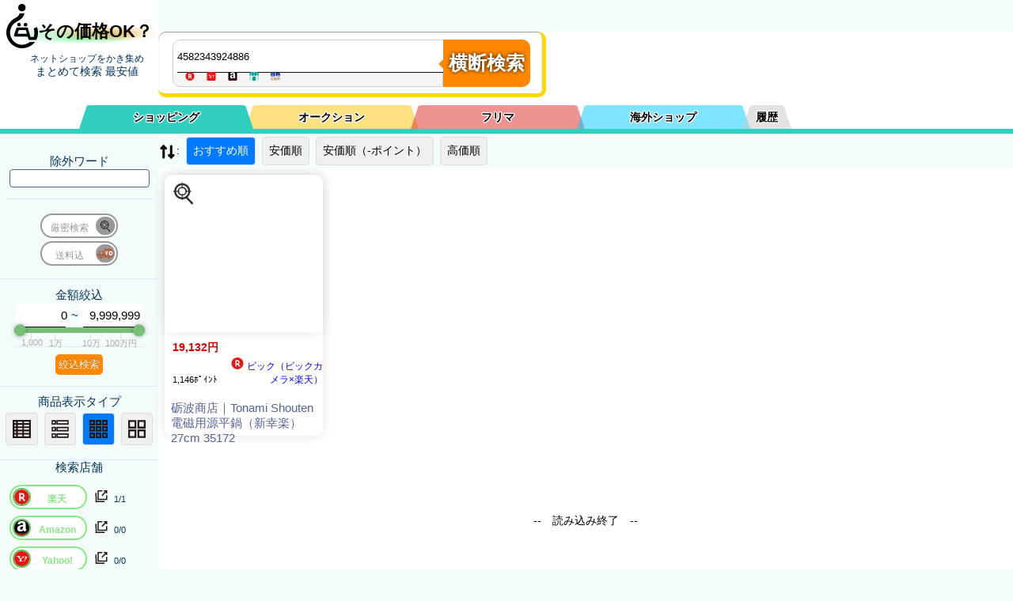

--- FILE ---
content_type: text/html; charset=utf-8
request_url: https://kaimono.benzo.jp/4582343924886.html
body_size: 30487
content:
<!DOCTYPE html> <html lang="ja"> <head> <meta charset="UTF-8"> <meta name="viewport" content="width=device-width, initial-scale=1.0"> <!-- プレコネクト --> <link href="//item-shopping.c.yimg.jp" rel="preconnect"> <link href="//thumbnail.image.rakuten.co.jp" rel="preconnect"> <link href="//m.media-amazon.com" rel="preconnect"> <!-- <link href="//img1.kakaku.k-img.com" rel="preconnect"> --> <!-- プレJSON --> <link rel="preload" href="./0900/json/rakuten.php?keyword=4582343924886&sortid=0&MinPrice=0&MaxPrice=9999999&souryou=false&NGKeyword=&category=0&ItemPage=1" as="fetch" crossorigin="anonymous"><link rel="preload" href="./0900/json/yahoo_s.php?keyword=4582343924886&sortid=0&MinPrice=0&MaxPrice=9999999&souryou=false&NGKeyword=&category=0&ItemPage=1" as="fetch" crossorigin="anonymous"><link rel="preload" href="./0900/json/amazon.php?keyword=4582343924886&sortid=0&MinPrice=0&MaxPrice=9999999&souryou=false&NGKeyword=&category=0&ItemPage=1" as="fetch" crossorigin="anonymous"><link rel="preload" href="./0900/json/etc_vc.php?keyword=4582343924886&sortid=0&MinPrice=0&MaxPrice=9999999&souryou=false&NGKeyword=&category=0&ItemPage=1" as="fetch" crossorigin="anonymous"><link rel="preload" href="//benzo.xsrv.jp/kakakucom/kakakucom_json.php?keyword=4582343924886&sortid=0&MinPrice=0&MaxPrice=9999999&souryou=false&NGKeyword=&category=0&ItemPage=1" as="fetch" crossorigin="anonymous"> <!-- noindex 13--> <title>4582343924886の最安をネットショップ から 横断検索。　　～価格比較の[その価格OK？]～</title> <!-- SEO関連のメタタグ --> <meta name="description" content="4582343924886を、ネットショップ総ざらいに検索！　最安値もレア商品も見つかります"> <meta name="keywords" content="4582343924886,価格比較,横断検索,最安値,まとめ検索,最安値検索,商品一括検索"> <!-- URL正規化 --> <link rel="canonical" href="https://kaimono.benzo.jp/4582343924886.html"> <!-- スタイルシートのリンク　※※行頭が　＜link rel="stylesheet"　で始まる奴は削除対象なので注意　all.cssに置き換わる --> <style type="text/css"> :root{--color1:#DB0000;--color1_d:#F80;--color1_a:#DB0000;--color2:#576396;--color3:#50667f;--color4:#41afa5;--color5:#dbebfa;--colorBG2:#222222;--tab-color:var(--colorBG2);--active-tab-color:#93A4A4;--color_BTN:var(--color1_d);--color_BTN2:linear-gradient(var(--color2),var(--color3));--color_G1:linear-gradient(#8EF5D5,#5FC2F5);--color_G2:linear-gradient(#0a0a0a, #b9ecee);--colorBG1:#fbfeff;--colorBG3:#59626a;--colorBG4:#ced7df;--colorBG5:#eff3f6;--colorBG6:#f4f7f9;--colorBG7:#F0F0F0;--colorRed:rgb(213, 54, 10);--fontSize:23.083;--Select1:48,207,192;--Select2:251,193,0;--Select3:222,40,39;--Select4:0,204,255;--Select5:200,200,200;--Select1_A:rgba(var(--Select1), 1);--Select2_A:rgba(var(--Select2), 1);--Select3_A:rgba(var(--Select3), 1);--Select4_A:rgba(var(--Select4), 1);--Select5_A:rgba(var(--Select5), 1);--Select1_B:rgba(var(--Select1), 0.5);--Select2_B:rgba(var(--Select2), 0.5);--Select3_B:rgba(var(--Select3), 0.5);--Select4_B:rgba(var(--Select4), 0.5);--Select5_B:rgba(var(--Select5), 0.5);--Select1_C:rgba(var(--Select1), 0.05);--Select2_C:rgba(var(--Select2), 0.05);--Select3_C:rgba(var(--Select3), 0.05);--Select4_C:rgba(var(--Select4), 0.05);--Select5_C:rgba(var(--Select5), 0.05)}body{overflow:scroll}@media screen and (max-width:900px){:root{--sideWidth:0}}test{background-color:#b3ff5d;color:#30cfc0}a:visited{color:green}.hidden{display:none!important}#sidebar .col{padding:10px 0 14px 0;border-bottom:1px solid var(--color5)}html{font-size:15px}#stb_l4,#stb_l5,#stb_l6,#stb_l7,#stb_l8{display:none}.ShopSelect{overflow:hidden;height:2.6rem}#ShopA_SelectW,#ShopF_SelectW,#ShopI_SelectW{display:none}.Shop_SelectW{text-align:left;padding:10px 0 5px 10px}.ShopSSu{display:inline-block;line-height:1.2rem;font-size:.7rem}h1{background-image:linear-gradient(to right,rgba(255,255,255,1) 0,rgba(255,255,255,0) 20%,rgba(255,255,255,0) 80%,rgba(255,255,255,1) 100%),linear-gradient(180deg,rgba(255,255,255,1) 0,rgba(255,255,255,1) 60%,rgba(255,255,255,0) 80%,rgba(255,255,255,0) 90%,rgba(255,255,255,1) 100%),radial-gradient(at 78% 56%,#f09c02 0,transparent 50%),radial-gradient(at 56% 21%,hsla(38,81%,71%,1) 0,transparent 50%),radial-gradient(at 1% 95%,hsla(291,100%,99%,1) 0,transparent 50%),radial-gradient(at 14% 65%,hsla(129,89%,76%,1) 0,transparent 50%),radial-gradient(at 58% 58%,hsla(11,78%,75%,1) 0,transparent 50%),radial-gradient(at 31% 19%,hsla(73,62%,71%,1) 0,transparent 50%),radial-gradient(at 17% 45%,hsla(66,60%,66%,1) 0,transparent 50%),radial-gradient(at 92% 14%,hsla(78,86%,75%,1) 0,transparent 50%),radial-gradient(at 47% 94%,hsla(140,95%,62%,1) 0,transparent 50%),radial-gradient(at 23% 55%,hsla(216,62%,78%,1) 0,transparent 50%)}#h1a{display:flex;align-items:center;justify-content:center;text-align:center;border:none;text-decoration:none;color:#000;z-index:11}#h1_sub{padding:10px 0;margin-left:20px}.logo_icon{margin-top:-10px;display:inline-block;width:40px;height:80px;margin-bottom:-20px}.logo_name{font-size:22px;margin-top:25px;vertical-align:middle}.button-group{display:inline-flex;flex-direction:row}.button-group input[type=radio]{display:none}.button-group label{background-color:#f0f0f0;color:#000;padding:8px;margin:4px;text-align:center;border:1px solid #ddd;cursor:pointer}.button-group input[type=radio]:checked+label{background-color:#007bff;color:#fff}#view_list{margin:0}#sortselect{display:none}.sortbtn{border-radius:4px}@media (max-width:600px){#sortlist{display:none}#sortselect{display:inline-block}}.rate-wrap{font-size:.7rem;display:flex;align-items:center;padding:5px}.rate{position:relative;display:inline-block;width:calc((var(--max-stars) * 1em));height:.9em;padding:0 4px;z-index:5}.rate::after,.rate::before{position:absolute;display:inline-block;top:0;height:1.1em;line-height:1.1em}.rate::before{content:"★★★★★★★★★★★★★★★★★★★★★★★★";overflow:hidden;color:#c4c4c4;width:calc(var(--max-stars) * 1em);z-index:6}.rate::after{content:"★★★★★★★★★★★★★★★★★★★★★★★★";overflow:hidden;width:calc((var(--max-stars) * 1em)/ var(--max-stars) * var(--score));color:#ffb906;z-index:7}.icons{width:1.5rem;height:1.5rem;line-height:1.5rem;vertical-align:middle}.tab-label{color:#000;text-shadow:1px 1px 1px #fff,-1px 1px 1px #fff,1px -1px 1px #fff,-1px -1px 1px #fff,1px 0 1px #fff,0 1px 1px #fff,-1px 0 1px #fff,0 -1px 1px #fff;text-align:center;order:-1;position:relative;z-index:1;cursor:pointer;flex:1;font-weight:700;line-height:30px;height:0;padding:0;border-bottom:30px solid #bacfda;border-left:10px solid transparent;border-right:10px solid transparent;border-radius:1rem 1rem 0 0}.tab1{border-color:var(--Select1_B)}.tab2{border-color:var(--Select2_B)}.tab3{border-color:var(--Select3_B)}.tab4{border-color:var(--Select4_B)}.tab5{border-color:var(--Select5_B);width:3rem;max-width:3em}#tab1:checked~.tab1{border-color:var(--Select1_A)}#tab2:checked~.tab2{border-color:var(--Select2_A)}#tab3:checked~.tab3{border-color:var(--Select3_A)}#tab4:checked~.tab4{border-color:var(--Select4_A)}#tab5:checked~.tab5{border-color:var(--Select5_A)}.tab-label:not(:last-of-type){margin-right:-10px}#tab1:checked~.tab1,#tab2:checked~.tab2,#tab3:checked~.tab3,#tab4:checked~.tab4,#tab5:checked~.tab5,.tab1,.tab2,.tab3,.tab4,.tab5{border-left:10px solid transparent;border-right:10px solid transparent}#tab1:checked~.tab1,#tab2:checked~.tab2,#tab3:checked~.tab3,#tab4:checked~.tab4,#tab5:checked~.tab5{z-index:100}.tab-content{width:100%;height:0;overflow:hidden;opacity:0}.tab-switch:checked+.tab-label+.tab-content{height:auto;overflow:auto;padding:15px 0 0 0;opacity:1;transition:.5s opacity}.tab-wrap:after{content:'';width:100%;height:1px;background-color:var(--active-tab-color);display:block;order:-1}.tab-switch{display:none}.sh_p_w{width:calc(100% - 7rem - 10rem);display:inline-block}#filter{display:block;width:455px;height:58px;padding:10px 10px 10px 20px;margin:10px auto 10px var(--sideWidth);border-radius:10px;box-shadow:0 1px 1px rgba(0,0,0,.4) inset,0 1px 0 rgba(255,255,255,.2);border-bottom:5px solid gold;border-right:5px solid gold}#filterInBox{display:inline-block;width:340px;border:1px solid #cecece;border-radius:10px 0 0 10px;margin-left:-2px;background-color:#f5f5f5;float:left}#filter .keyword{width:340px;height:20px;padding:10px 5px;float:left;font:bold 15px;border:0;border-radius:10px 0 0 0;box-shadow:0 6px 0 -5px #0d0d0d;z-index:100}.search-history{border:1px solid #ccc;display:none;z-index:1000;background-color:#fff;width:340px}.search-history .history-item{padding:5px;cursor:pointer}.search-history .history-item:hover{background-color:#f0f0f0}#keyword:focus+.search-history{display:block}#Exclusion_Keyword{border-radius:4px;border:1px solid var(--color3);padding:3px}.ShST{cursor:default}#ST{content:" ";display:inline-block;height:15px;width:340px;padding-left:9px;font-size:.8em;color:var(--color2);overflow:hidden}#Sh_button{overflow:visible;position:relative;float:left;border:0;padding:0;cursor:pointer;height:60px;width:110px;font:bold 15px/40px;font-size:24px;color:#fff;font-weight:600;text-transform:uppercase;background:var(--color1_d);border-radius:0 10px 10px 0;text-shadow:0 0 5px rgba(0,0 ,0,.9);-webkit-border-radius:0 10px 10px 0;-moz-border-radius:0 10px 10px 0}#Sh_button2{padding:4px;color:#fff;border:0;cursor:pointer;background:var(--color1_d);text-shadow:0 -1px 0 rgba(0,0 ,0,.3);border-radius:5px}#filter button:hover{background:var(--color1_a)}#filter button:active,#filter button:focus{background:var(--color1_a)}#filter button:before{content:'';position:absolute;border-width:8px 8px 8px 0;border-style:solid solid solid none;border-color:transparent var(--color1_d) transparent;top:23px;left:-6px}#filter button:hover:before{border-right-color:var(--color1_a)}#filter button:focus:before{border-right-color:var(--color1_a)}#filter button::-moz-focus-inner{border:0;padding:0}.ShopLoadIco{vertical-align:bottom;width:1.3rem;height:1.3rem;margin-left:.3rem;display:none;float:right}#mode5_goukei{display:none}.mode_msg{color:var(--color1);font-size:x-small}#exc_keyword_w{display:block;margin:6px}.slider_box{display:inline-block;width:11rem;height:4rem;top:1px;clear:both;position:relative;z-index:1}#kin_max,#kin_min{padding:0 .2rem;box-shadow:0 6px 0 -5px #0d0d0d;height:2rem;position:relative;font-size:1rem;text-align:right;display:inline-block;z-index:4;border-radius:7px 7px 0 0}#kin_min{width:4.1rem}#kin_max{width:4.9rem}.slider_body{margin:-2.1rem 0 0 0;width:100%;height:2rem;display:flex}.slider_box .slider{width:100%;height:100%;top:2rem;display:inline-block;flex-direction:column;justify-content:flex-start;align-items:center;position:relative;right:0;z-index:5}.inner100,.slider_box .slider_memori{width:100%;height:2rem}.inner100{position:relative}.slider_box #item_kin_max,.slider_box #item_kin_min,.slider_box .memori,.slider_box .memoriA{position:absolute;text-align:center;width:10rem;text-shadow:1px 1px 1rem #eee,-1px -1px 1rem #eee,0 0 1rem #eee}.slider_box #item_kin_min{left:calc(10% - 5rem + 4px);font-size:1.3rem;z-index:2}.slider_box #item_kin_max{left:calc(90% - 5rem - 5px);font-size:1.3rem;z-index:2}.slider_box .memoriA{color:#aaa;font-size:.75rem;top:1rem}.slider_box .slider{margin-top:5px}.slider_box .track{position:relative;width:100%;height:.5rem;margin-top:-.2rem;background-color:#bdc3c7;border-radius:.5rem;cursor:pointer}.slider_box .range{position:absolute;top:-0rem;height:.5rem;bottom:0;left:0;right:0;background-color:#78bd78;border-radius:.5rem}.slider_box .thumb{position:absolute;top:0;transform:translateY(-.25rem);width:1rem;height:1rem;background-color:#78bd78;border-radius:50%;box-shadow:0 0 4px rgba(0,0,0,.2);box-shadow:0 0 5px 1px rgba(43,43,50,.3);cursor:ew-resize}.slider_box .left{left:0;cursor:pointer}.slider_box .right{right:0;cursor:pointer}.slider_box input{width:calc(100%);position:absolute;border:none;left:0}.input_joint{margin-left:-.1rem;margin-right:-.2rem}.slider_box #input-left,.slider_box #input-right{width:calc(100%);top:-1rem;cursor:col-resize;position:absolute;border:none;pointer-events:none;z-index:10;appearance:none;opacity:0;pointer-events:none;cursor:col-resize}.slider_box input::-webkit-slider-thumb{pointer-events:all;appearance:none;background-color:red;width:2.5rem;height:1.5rem}.hai{background-color:#eee}.slider_box #item_kin_max::after,.slider_box #item_kin_min::after,.slider_box .memori::after,.slider_box .memoriA::after{content:"";display:inline-block;width:1px;height:.6rem;background-color:#d8e5e1;position:absolute;top:0;right:50%}.slider_box .memoriA::after{height:1.6rem;top:-1rem;width:1px}.slider_box .left::before,.slider_box .right::after{display:none;position:relative;content:attr(data-item);background-color:#fff;font-size:12px;padding:0 0 .5rem 0;height:1.2rem;width:100%;z-index:1;border-radius:1rem 1rem 1rem 1rem;opacity:1;top:1rem;vertical-align:middle;text-align:center}.switchArea{display:inline-block;margin:2px;padding-left:0;line-height:1.4em;letter-spacing:0;text-align:center;font-size:1.3em;position:relative;width:5em}.switchArea input[type=checkbox]{display:none}.switchArea label{display:block;box-sizing:border-box;border:2px solid #999;border-radius:1.5em;cursor:pointer;background:#fff}.switchArea input[type=checkbox]:checked+label{border-color:#85e985}.switchArea label span{font-size:.6em;line-height:.7em;top:0}.switchArea label span{position:relative;padding:0;left:-1em;color:#999}.switchArea input[type=checkbox]:checked+label span{position:relative;padding:0;left:1em;color:#85e985;font-weight:700}.switchArea .swImg{position:absolute;width:1.2em;height:1.2em;background:#999;top:4px;left:-4px;border-radius:1em;transition:.2s;transform:translateX(3.8em);pointer-events:none;overflow:hidden}.switchArea .swImg .f_icon{width:1em;height:1em;top:-1em;margin-top:2px;border-radius:50%;-webkit-filter:grayscale(50%);-moz-filter:grayscale(50%);-ms-filter:grayscale(50%);-o-filter:grayscale(50%);filter:grayscale(50%)}.switchArea input[type=checkbox]:checked~.swImg{transform:translateX(0);background:#61c359;left:4px}.switchArea input[type=checkbox]:checked~.swImg .f_icon{-webkit-filter:grayscale(0);-moz-filter:grayscale(0);-ms-filter:grayscale(0);-o-filter:grayscale(0);filter:grayscale(0);background-color:#fff}#ST .f_icon{height:1em;min-width:1rem;max-width:1.6rem}.goukei{text-align:center;height:1rem;display:block;margin:5px}.description1{display:none;position:absolute;padding:.7rem;font-size:1rem;line-height:1.2rem;color:#000;border-radius:5px;background:gold;width:10rem;margin-top:0;margin-left:-25px;font-weight:700;z-index:2}.description1:before{content:"";position:absolute;top:5px;right:calc(100% - 2px);border:14px solid transparent;border-top:15px solid gold;transform:rotateZ(90deg)}.janchk:hover .description1{display:inline-block;top:0;left:80px}.switchArea:hover .description1{display:inline-block;top:-2rem;left:10rem;width:24rem;z-index:1100}#SearchComplete,#nowLoading{display:none;align-items:center;justify-content:center;height:200px}#nowLoading{display:flex;flex-direction:column;align-items:center;justify-content:center;bottom:1px;z-index:1000;background:#fff;text-align:center}#nowLoading_txt{display:block}#nowLoading_Genmitu{display:block}.top-row{display:flex;align-items:center}#nowLoading .loader{border:4px solid #f3f3f3;border-top:4px solid #3498db;border-radius:50%;width:40px;height:40px;animation:spin 2s linear infinite}@keyframes spin{0%{transform:rotate(0)}100%{transform:rotate(360deg)}}#nowLoading .text{margin-top:10px;text-align:center;font-size:14px}.cf:after,.cf:before{content:"";display:table}.cf:after{clear:both}.cf{zoom:1}@media screen and (max-width:500px){.tab-label{font-size:.65rem}}@media screen and (max-width:450px){#filter{transform:scale(.75);transform-origin:top left;margin-bottom:-12px!important}#filterInBox{width:300px}#nav2{top:107px!important}}@media screen and (max-width:350px){.tab-label{font-size:.65rem;line-height:1rem}} :root{--sideWidth:200px}*{margin:0;padding:0}.small{font-size:smaller}body,html{position:relative;min-height:100%}#mainW{height:100%;padding-bottom:50px}body{font-size:14px;font-family:"Helvetica Neue",Arial,"Hiragino Kaku Gothic ProN","Hiragino Sans","BIZ UDPGothic",Meiryo,sans-serif;-webkit-text-size-adjust:100%}.main{background:#fff;margin-left:var(--sideWidth)}#main p{margin-bottom:1em;line-height:1.9}#nav2{position:sticky;top:129px;z-index:100}#svgs{display:none}#global-head{position:sticky;top:0;color:#033560;width:var(--sideWidth);text-align:center;z-index:102}#tab-wrap{display:flex;position:relative;flex-wrap:wrap;margin:10px auto 0 calc(var(--sideWidth)/ 2);max-width:900px;z-index:10}#sidebar{font-size:15px;padding-top:10px;width:var(--sideWidth);height:100%;position:fixed;color:#033560;text-align:center;z-index:100}#nav1{margin-top:-80px;top:0;position:sticky;background-color:#fff;border-bottom-width:6px;border-bottom-style:solid;border-bottom-color:var(--Select1_A);z-index:101}#global-nav a{color:#033560;text-decoration:none;display:block;padding:15px 0;-moz-transition:background-color .3s linear;-webkit-transition:background-color .3s linear;transition:background-color .3s linear}#nav-toggle{display:none;position:absolute;top:5px;right:5px;height:32px;background-color:rgba(255,255,255,.6)}#nav-toggle>div{position:relative;width:32px}#nav-toggle span{width:100%;height:4px;left:0;display:block;background:#033560;position:absolute;-webkit-transition:.35s ease-in-out;-moz-transition:.35s ease-in-out;transition:.35s ease-in-out}#nav-toggle span:nth-child(1){top:0}#nav-toggle span:nth-child(2){top:11px}#nav-toggle span:nth-child(3){top:22px}#overlay{display:none;position:fixed;background:rgba(0,0,0,.6);width:100%;height:100%;top:0;left:0;right:0;bottom:0}footer{display:block;position:sticky;top:100vh;width:100%;margin-top:-40px;background:#4a3}#AllRightsReserved{float:right}@media screen and (max-width:900px){.main{margin-left:0}#global-head{width:calc(100% - 20px);padding:0 10px;display:-webkit-flex;display:flex;z-index:10}.ShST{cursor:pointer}#nav1{margin-top:0;z-index:1000}#tab-wrap{margin:5px auto 0 20px;font-size:small}#sidebar{display:none;position:absolute;right:-300px;top:0;height:100%;width:300px;color:#333;background:#f5f5f5;-webkit-transition:.35s ease-in-out;transition:.35s ease-in-out}#global-nav .sub-menu-head:after,#global-nav .sub-menu-nav{display:none}#nav-toggle{display:block;position:fixed;top:5px;right:5px}.open{overflow:hidden}.open #overlay{display:block}.open #sidebar{display:block;position:fixed;-webkit-transform:translate3d(-300px,0,0);transform:translate3d(-300px,0,0)}.open #nav-toggle span:nth-child(1){top:11px;-webkit-transform:rotate(45deg);-moz-transform:rotate(45deg);transform:rotate(45deg)}.open #nav-toggle span:nth-child(2){width:0;left:50%}.open #nav-toggle span:nth-child(3){top:11px;-webkit-transform:rotate(-45deg);-moz-transform:rotate(-45deg);transform:rotate(-45deg)}#overlay{z-index:200}#sidebar{z-index:1000}#nav-toggle{z-index:1100}#filter{position:relative;padding:10px 10px 5px 20px;margin:10px auto 10px 10px;z-index:100}#h1_sub{padding:10px 0;margin-top:20px}}@media screen and (max-width:400px){#sidebar{right:-200px;width:200px;padding-top:60px}.open #sidebar{-webkit-transform:translate3d(-200px,0,0);transform:translate3d(-200px,0,0)}} .f_icon{height:1rem;min-width:1rem;max-width:1.6rem}.I_Shop{display:flex;align-items:center}.I_Shop .S_item_Shop{display:inline-flex;align-items:center}h3{font-weight:100}.I_Title_A{color:var(--color2);text-decoration:none}.sold{width:30%;height:30%;position:absolute;z-index:12}.A{position:relative}.A .col{position:relative;display:flex;align-items:flex-start;gap:10px;box-shadow:0 0 15px rgba(0,0,0,.1);margin:8px}.A .I_Kin_Etc_W,.A .I_Title_W{flex-grow:1;display:flex;flex-direction:column;align-items:flex-start;gap:5px}.A .I_Kin_Etc_W{flex-grow:0;flex-basis:7rem;flex-shrink:0;padding:10px}.A .I_Kin{font-weight:700;color:var(--color1);padding:0 0 10px 0;width:100%}.A .I_souryou{width:100%;font-weight:700;color:var(--color1)}.A .janchk{position:absolute;top:5px;left:-205px;width:2.5rem;height:2.5rem;z-index:11;display:flex;background:#fff;border-radius:20px}.A .I_Img_WW{position:relative;flex:0 0 30vw;width:30vw;height:30vw;max-width:200px;max-height:200px;overflow:hidden;border-radius:10px;box-shadow:0 0 15px rgba(0,0,0,.1)}.A .I_Img_bk{position:absolute;top:0;left:0;width:100%;height:100%;background-size:100% 100%;filter:blur(20px);z-index:1}.A .I_Img{position:relative;width:100%;height:100%;object-fit:contain;z-index:10;opacity:.85}.A .I_Title{display:inline-block;margin:5px}.A .I_Kin_Etc_W{position:relative;height:180px}.A .I_Shop{font-size:.8rem;position:absolute;bottom:40px}.A .rate-wrap{position:absolute;bottom:10px}.A .I_Title_W{position:relative;flex-grow:1;height:180px;display:flex;flex-direction:column;align-items:flex-start;overflow:hidden;gap:5px;padding:10px}.A .I_subTitle{position:absolute;bottom:0;margin-bottom:10px;display:-webkit-box;-webkit-line-clamp:3;-webkit-box-orient:vertical;overflow:hidden;text-overflow:ellipsis;background-color:#e9e9e9;padding:15px 20px 0 15px;width:calc(100% - 50px);border-bottom:15px solid #e9e9e9}@media screen and (max-width:450px){:root{--W_width:450}}@media screen and (max-width:430px){:root{--W_width:430}}@media screen and (max-width:410px){:root{--W_width:410}}@media screen and (max-width:390px){:root{--W_width:390}}@media screen and (max-width:370px){:root{--W_width:370}}@media screen and (max-width:350px){:root{--W_width:350}}@media screen and (max-width:330px){:root{--W_width:330}}@media screen and (max-width:310px){:root{--W_width:310}}@media screen and (max-width:290px){:root{--W_width:290}}@media screen and (max-width:270px){:root{--W_width:270}}@media screen and (max-width:250px){:root{--W_width:250}}@media screen and (max-width:450px){.B #mode1,.B #mode2,.B #mode3,.B #mode4,.B #mode5{display:flex;flex-wrap:wrap;gap:10px;align-items:stretch}.B .col{transform:scale(calc(var(--W_width)/ 250 / 2));transform-origin:top left;width:200px;height:330px;gap:10px;box-shadow:0 0 15px rgba(0,0,0,.1);margin:8px;margin:0 calc(-200px + ((var(--W_width)/ 250 / 2) * 200px)) calc(-300px + ((var(--W_width)/ 250 / 2) * 300px)) 0!important}}.B #mode1,.B #mode2,.B #mode3,.B #mode4,.B #mode5{display:flex;flex-wrap:wrap;gap:10px;align-items:stretch}.B .col{width:200px;height:330px;gap:10px;box-shadow:0 0 15px rgba(0,0,0,.1);margin:8px;border-radius:10px}.B .I_Kin_Etc_W,.B .I_Title_W{flex-grow:1;flex-direction:column;align-items:flex-start;gap:5px}.B .I_Kin_Etc_W{position:relative;width:200px;padding:10px}.B .I_Kin,.B .I_souryou{display:inline-block;width:50%;box-sizing:border-box;font-weight:700;color:var(--color1);white-space:nowrap;overflow:hidden;text-overflow:ellipsis}.B .janchk{position:absolute;top:-195px;left:5px;width:2.5rem;height:2.5rem;z-index:2;display:flex;background:#fff;border-radius:20px}.B .I_Point{display:inline-block;font-size:.7rem;width:70px}.B .I_Shop{display:inline-block;width:120px;text-align:right;font-size:.8rem}.B #mode2 .I_Shop{display:inline-block;width:50px;text-align:right;font-size:.8rem}.B .EndTime{display:inline-block;width:130px}.B .rate-wrap{display:block;width:120px;margin:0;z-index:10;position:absolute;top:-1.4rem;height:1rem;right:20px;background-color:rgba(255 ,255 ,255 ,.8);border-radius:5px;padding:3px}.B .I_Img_WW{position:relative;width:200px;height:200px;max-width:200px;max-height:200px;overflow:hidden;border-radius:10px;box-shadow:0 0 15px rgba(0,0,0,.1)}.B .I_Img_bk{position:absolute;top:0;left:0;width:100%;height:100%;background-size:100% 100%;filter:blur(20px);z-index:1}.B .I_Img{position:relative;width:100%;height:100%;object-fit:contain;z-index:2;opacity:.85}.B .I_Title{display:inline-block;font-size:1rem;margin:8px 8px 0 8px;display:-webkit-box;-webkit-line-clamp:3;-webkit-box-orient:vertical;overflow:hidden;text-overflow:ellipsis}.B .I_Title_W{position:relative;flex-grow:1;height:200px;display:flex;flex-direction:column;align-items:flex-start;overflow:hidden}.B .I_subTitle{display:none}.C #mode1,.C #mode2,.C #mode3,.C #mode4,.C #mode5{display:flex;flex-wrap:wrap;gap:10px;align-items:stretch}.C .col{width:300px;height:430px;gap:10px;box-shadow:0 0 15px rgba(0,0,0,.1);margin:8px;border-radius:10px}.C .I_Kin_Etc_W,.C .I_Title_W{flex-grow:1;flex-direction:column;align-items:flex-start;gap:5px}.C .I_Kin_Etc_W{position:relative;width:280px;padding:10px}.C .I_Kin,.C .I_souryou{display:inline-block;width:50%;box-sizing:border-box;font-weight:700;color:var(--color1);white-space:nowrap;overflow:hidden;text-overflow:ellipsis}.C .I_Point{display:inline-block;font-size:.7rem;width:100px}.C .I_Shop{display:inline-block;width:120px;text-align:right;font-size:.8rem}.C #mode2 .I_Shop{display:inline-block;width:50px;text-align:right;font-size:.8rem}.C .EndTime{display:inline-block;width:130px}.C .rate-wrap{display:block;width:120px;margin:0;z-index:10;position:absolute;top:-1.1rem;height:1rem;right:0;background-color:rgba(255 ,255 ,255 ,.6);border-radius:5px;padding:3px}.C .janchk{position:absolute;top:-295px;left:5px;width:2.5rem;height:2.5rem;z-index:2;display:flex;background:#fff;border-radius:20px}.C .I_Img_WW{position:relative;width:300px;height:300px;max-width:300px;max-height:300px;overflow:hidden;border-radius:10px;box-shadow:0 0 15px rgba(0,0,0,.1)}.C .I_Img_bk{position:absolute;top:0;left:0;width:100%;height:100%;background-size:100% 100%;filter:blur(20px);z-index:1}.C .I_Img{position:relative;width:100%;height:100%;object-fit:contain;z-index:2;opacity:.85}.C .I_Title{display:inline-block;font-size:1rem;margin:8px 8px 0 8px;display:-webkit-box;-webkit-line-clamp:3;-webkit-box-orient:vertical;overflow:hidden;text-overflow:ellipsis}.C .I_Title_W{position:relative;flex-grow:1;height:300px;display:flex;flex-direction:column;align-items:flex-start;overflow:hidden}.C .I_subTitle{display:none}@media screen and (max-width:900px){.D .col{width:calc(100vw - 50px)!important}}.D{position:relative}.D .col{position:relative;align-items:flex-start;gap:10px;box-shadow:0 0 15px rgba(0,0,0,.1);margin:8px;min-height:5rem;width:calc(100vw - 250px);overflow:hidden}.D .col{display:flex;align-items:center}.D .I_Img_WW{position:relative;flex:0 0 50px;width:50px;height:50px;max-width:50px;max-height:50px;overflow:hidden;border-radius:10px;box-shadow:0 0 15px rgba(0,0,0,.1)}.D .I_Img_bk{position:absolute;top:0;left:0;width:100%;height:100%;background-size:100% 100%;filter:blur(20px);z-index:1}.D .I_Img{position:relative;width:100%;height:100%;object-fit:contain;z-index:10;opacity:.85}.D .I_Shop{position:absolute;display:inline;right:30px;bottom:4px;font-size:.7rem;width:120px;overflow:hidden;height:1rem;z-index:11}.D .rate-wrap{position:absolute;left:0;bottom:-3px;width:120px;min-width:120px;z-index:10;background-color:#fff}.D .I_Kin_Etc_W,.D .I_Title_W{display:flex;justify-content:flex-start;gap:10px}.D .I_Kin_Etc_W{width:10rem}.D .EndTime{display:block;position:absolute;left:60px;bottom:5px}.D .I_Kin{font-weight:700;color:var(--color1);font-size:1rem;width:6em;min-width:6em;top:0;text-align:right;padding-right:3px;border-right:1px solid #e9e9e9}.D .I_souryou{font-weight:700;color:var(--color1);font-size:small;width:4em;min-width:4em}.D .Product__icon{display:block}.D .I_Point{position:absolute;left:70px;bottom:.5rem;font-size:.7rem;width:80px;min-width:80px;text-align:right}.D .janchk{position:absolute;top:5px;left:50px;width:2.5rem;height:2.5rem;z-index:11;display:flex;background:#fff;border-radius:20px}.D .I_Title{border-left:1px solid #e9e9e9;padding-left:4px;width:calc(100vw - (100vw - 50rem) - 18rem)}.D .I_subTitle{border-left:1px solid #e9e9e9;padding-left:4px;display:-webkit-box;-webkit-line-clamp:4;-webkit-box-orient:vertical;overflow:hidden;text-overflow:ellipsis;width:calc(100vw - 50rem);min-width:calc(100vw - 65rem);max-width:calc(100vw - 65rem);margin-left:auto;margin-right:0;font-size:small;position:absolute;right:0;top:0}.hitWord1{background:linear-gradient(transparent 0,#ff6 0)}.hitWord2{background:linear-gradient(transparent 0,#85ff66 0)}.hitWord3{background:linear-gradient(transparent 0,#ffe366 0)}.hitWord4{background:linear-gradient(transparent 0,#66e0ff 0)}.hitWord5{background:linear-gradient(transparent 0,#66adff 0)}.hitWord6{background:linear-gradient(transparent 0,#8aff66 0)}.hitWord7{background:linear-gradient(transparent 0,#66faff 0)}.hitWord8{background:linear-gradient(transparent 0,#fa66ff 0)}.hitWord9{background:linear-gradient(transparent 0,#ba66ff 0)}.hitWord10{background:linear-gradient(transparent 0,#fc9494 0)} </style> </head> <body> <!-- ヘッダー --> <header id="global-head"> <h1><a href="https://kaimono.benzo.jp/" class="CL" id="h1a" target="_top"> <svg class="logo_icon"><use xlink:href="#logo_icon" ></use></svg> <span class="logo_name">その価格OK？</span> </a> </h1> <p id="h1_sub"><span class="small">ネットショップをかき集め</span> <br>まとめて検索 最安値 </p> </header> <!-- トグルメニューボタン --> <div id="nav-toggle"> <div> <span></span> <span></span> <span></span> </div> </div> <!-- 検索コントロールと　セレクトタブ --> <nav id="nav1"> <div id="filter"> <div id="filterInBox"> <!-- 検索ボックス --> <input type="text" name="keyword" id="keyword" class="keyword" inputmode="search" value="4582343924886" aria-label="商品キーワードを入力してください" placeholder="商品キーワードを入力してください" tabindex="0" autocomplete="off"/> <div id="searchHistory" class="search-history"></div> <div id="ST"></div> </div> <label> <button type="submit" id="Sh_button">横断検索</button> </label> </div> <!-- 検索対象　セレクト　タブ --> <div id="tab-wrap"> <input id="tab1" type="radio" name="tab" class="tab-switch" checked="checked"><label class="tab-label tab1" for="tab1">ショッピング</label> <input id="tab2" type="radio" name="tab" class="tab-switch"><label class="tab-label tab2" for="tab2">オークション</label> <input id="tab3" type="radio" name="tab" class="tab-switch"><label class="tab-label tab3" for="tab3">フリマ</label> <input id="tab4" type="radio" name="tab" class="tab-switch" ><label class="tab-label tab4" for="tab4" >海外ショップ</label> <input id="tab5" type="radio" name="tab" class="tab-switch" ><label class="tab-label tab5 tab_rireki" for="tab5">履歴</label> </div> </nav> <!-- サイドバー --> <aside id="sidebar"> <nav id="global-nav"> <div id="exc_keyword_w" class="col"> 除外ワード<input type="text" id="Exclusion_Keyword"> </div> <div class="col"> <!-- 厳密検索 --> <div class="switchArea "> <input type="checkbox" id="genmitu" > <label for="genmitu"><span>厳密検索</span></label> <div class="swImg"><svg class="f_icon" ><use xlink:href="#sh_plus"></use></svg></div> <div class="description1">検索ワードが存在しない商品を除外する（目的外商品が多く現れるときなどにお勧め）</div> </div> <!-- 送料込み --> <div class="switchArea "> <input type="checkbox" id="sou_ryou" > <label for="sou_ryou"><span>送料込</span></label> <div class="swImg"><svg class="f_icon"><use xlink:href="#souryou"></use></svg></div> </div> <!-- --> <div class="switchArea" id="switch_hanbai" style="display: none;"> <input type="checkbox" id="hanbai" checked> <label for="hanbai"><span>販売中商品</span></label> <div class="swImg"><svg class="f_icon"><use xlink:href="#niko_mu-"></use></svg></div> </div> </div> <!-- 金額スライダー --> <div class="slider_box col">金額絞込 <div class="slider_input_box"> <input type="text" id="kin_min" name="kin_min" class="Kin" value="0" step="1" min="0" max="99999999" inputmode="numeric"> <span class="input_joint">~</span> <input type="text" id="kin_max" name="kin_max" class="Kin" value="99,999,999" step="1" min="0" max="99999999" inputmode="numeric"> </div> <div class="slider_body"> <div class="slider"> <input type="range" id="input-left" min="0" max="99999999" value="0" /> <input type="range" id="input-right" min="0" max="99999999" value="99999999" /> <div class="track" id="slider_track"> <div class="range"></div> <div class="thumb left"></div> <div class="thumb right"></div> </div> </div> </div> <div class="slider_memori"> <div class="inner100" id="Memori_inner"> <div id="item_kin_min"></div> <div id="item_kin_max"></div> </div> </div> </div> <div class="col"> <button type="submit" id="Sh_button2">絞込検索</button> </div> <!--　表示形式ボタン --> <div class="col"> <div>商品表示タイプ</div> <group id="view_list" class="button-group"> <input type="radio" name="view" id="viewbtn0" class="viewbtn_r" value="D"><label for="viewbtn0" class="sortbtn"> <svg class="icons" id="list_ico"><use xlink:href="#list_table"></use></svg> </label> <input type="radio" name="view" id="viewbtn1" class="viewbtn_r" value="A"><label for="viewbtn1" class="sortbtn"> <svg class="icons" id="list_ico"><use xlink:href="#list"></use></svg> </label> <input type="radio" name="view" id="viewbtn2" class="viewbtn_r" value="B" checked><label for="viewbtn2" class="sortbtn"> <svg class="icons" id="tile_ico"><use xlink:href="#tile9"></use></svg> </label> <input type="radio" name="view" id="viewbtn3" class="viewbtn_r" value="C"><label for="viewbtn3" class="sortbtn"> <svg class="icons" id="tile_ico"><use xlink:href="#tile4"></use></svg> </label> </group> </div> </nav> <!-- 店舗選択　▼ --> <div class="con_w" id="SelectShopW"> <div class="bg_h3 w_full mini_title Side1_in">検索店舗</div> <div id="ShopS_SelectW" class="Shop_SelectW"> <div class="ShopSelect"><div class="switchArea"> <input type="checkbox" id="rakuten_Sh" checked="checked" name="ShopSelect" value="0"> <label for="rakuten_Sh"><span>楽天</span></label> <div class="swImg"><svg class="f_icon"><use xlink:href="#rakuten"></use></svg></div> </div> <a href="https://www.rakuten.co.jp/" target="_blank" rel="noopener noreferrer"><svg class="f_icon"><use xlink:href="#out_open"></use></svg></a> <div class="ShopSSu"><span id="rakuten_ShSu"></span><svg class="ShopLoadIco" id="rakuten_Loading"><use xlink:href="#load_pac"></use></svg></div> </div> <div class="ShopSelect"><div class="switchArea"> <input type="checkbox" id="amazon_Sh" checked="checked" name="ShopSelect" value="2"> <label for="amazon_Sh"><span>Amazon</span></label> <div class="swImg"><svg class="f_icon"><use xlink:href="#amazon"></use></svg></div> </div> <a href="https://www.amazon.co.jp/" target="_blank" rel="noopener noreferrer"><svg class="f_icon"><use xlink:href="#out_open"></use></svg></a> <div class="ShopSSu"><span id="amazon_ShSu"></span><svg class="ShopLoadIco" id="amazon_Loading"><use xlink:href="#load_pac"></use></svg></div> </div> <div class="ShopSelect"><div class="switchArea"> <input type="checkbox" id="Yahoo_Sh" checked="checked" name="ShopSelect" value="1"> <label for="Yahoo_Sh"><span>Yahoo!</span></label> <div class="swImg"><svg class="f_icon"><use xlink:href="#Yahoo"></use></svg></div> </div> <a href="https://shopping.yahoo.co.jp/" target="_blank" rel="noopener noreferrer"><svg class="f_icon"><use xlink:href="#out_open"></use></svg></a> <div class="ShopSSu"><span id="Yahoo_ShSu"></span><svg class="ShopLoadIco" id="Yahoo_Loading"><use xlink:href="#load_pac"></use></svg></div> </div> <div class="ShopSelect"><div class="switchArea"> <input type="checkbox" id="Senmonten_Sh" checked="checked" name="ShopSelect" value="3"> <label for="Senmonten_Sh"><span>専門店</span></label> <div class="swImg"><svg class="f_icon"><use xlink:href="#Senmonten"></use></svg></div> </div> <div class="ShopSSu"><span id="Senmonten_ShSu"></span><svg class="ShopLoadIco" id="Senmonten_Loading"><use xlink:href="#load_pac"></use></svg></div> </div> <div class="ShopSelect"><div class="switchArea"> <input type="checkbox" id="kakaku_Sh" checked="checked" name="ShopSelect" value="4"> <label for="kakaku_Sh"><span>価格.com</span></label> <div class="swImg"><svg class="f_icon"><use xlink:href="#kakaku"></use></svg></div> </div> <a href="https://kakaku.com/" target="_blank" rel="noopener noreferrer"><svg class="f_icon"><use xlink:href="#out_open"></use></svg></a> <div class="ShopSSu"><span id="kakaku_ShSu"></span><svg class="ShopLoadIco" id="kakaku_Loading"><use xlink:href="#load_pac"></use></svg></div> </div> <div id="mode1_goukei" class="goukei"></div> <div class="con_f bg_f" id="ShopSu">推計1,298,000店</div> </div> <!-- オークション --> <div id="ShopA_SelectW" class="Shop_SelectW"> <div class="ShopSelect"><div class="switchArea"> <input type="checkbox" id="YahooA_Sh" checked="checked" name="ShopASelect" value="5"> <label for="YahooA_Sh"><span>ヤフオク</span></label> <div class="swImg"><svg class="f_icon"><use xlink:href="#Yahoo"></use></svg></div> </div> <a href="https://auctions.yahoo.co.jp/" target="_blank" rel="noopener noreferrer"><svg class="f_icon"><use xlink:href="#out_open"></use></svg></a> <div class="ShopSSu"><span id="YahooA_ShSu"></span><svg class="ShopLoadIco" id="YahooA_Loading"><use xlink:href="#load_pac"></use></svg></div> </div> <div id="mode2_goukei" class="goukei"></div> </div> <!-- フリーマーケット --> <div id="ShopF_SelectW" class="Shop_SelectW"> <div class="ShopSelect"><div class="switchArea"> <input type="checkbox" id="rakuma_Sh" checked="checked" name="ShopFSelect" value="6"> <label for="rakuma_Sh"><span> ラクマ</span></label> <div class="swImg"><svg class="f_icon"><use xlink:href="#rakuma"></use></svg></div> </div> <a href="https://fril.jp/" target="_blank" rel="noopener noreferrer"><svg class="f_icon"><use xlink:href="#out_open"></use></svg></a> <div class="ShopSSu"><span id="rakuma_ShSu"></span><svg class="ShopLoadIco" id="rakuma_Loading"><use xlink:href="#load_pac"></use></svg></div> </div> <div class="ShopSelect"><div class="switchArea"> <input type="checkbox" id="paypay_Sh" checked="checked" name="ShopFSelect" value="7"> <label for="paypay_Sh"><span> paypay</span></label> <div class="swImg"><svg class="f_icon"><use xlink:href="#paypay"></use></svg></div> </div> <a href="https://paypayfleamarket.yahoo.co.jp/" target="_blank" rel="noopener noreferrer"><svg class="f_icon"><use xlink:href="#out_open"></use></svg></a> <div class="ShopSSu"><span id="paypay_ShSu"></span><svg class="ShopLoadIco" id="paypay_Loading"><use xlink:href="#load_pac"></use></svg></div> </div> <div class="ShopSelect"><div class="switchArea"> <input type="checkbox" id="mercari_Sh" checked="checked" name="ShopFSelect" value="8"> <label for="mercari_Sh"><span> メルカリ</span></label> <div class="swImg"><svg class="f_icon"><use xlink:href="#mercari"></use></svg></div> </div> <a href="https://jp.mercari.com/" target="_blank" rel="noopener noreferrer"><svg class="f_icon"><use xlink:href="#out_open"></use></svg></a> <div class="ShopSSu"><span id="mercari_ShSu"></span><svg class="ShopLoadIco" id="mercari_Loading"><use xlink:href="#load_pac"></use></svg></div> </div> <div id="mode3_goukei" class="goukei"></div> </div> <!-- 海外ショップ --> <div id="ShopI_SelectW" class="Shop_SelectW"> <div class="ShopSelect"><div class="switchArea"> <input type="checkbox" id="Amazon_US_Sh" checked="checked" name="ShopFSelect" value="10"> <label for="Amazon_US_Sh"><span> Amazon(米)</span></label> <div class="swImg"><svg class="f_icon"><use xlink:href="#Amazon_US"></use></svg></div> </div> <a href="https://amzn.to/3RXDs4j" target="_blank" rel="noopener noreferrer"><svg class="f_icon"><use xlink:href="#out_open"></use></svg></a> <div class="ShopSSu"><span id="Amazon_US_ShSu"></span><svg class="ShopLoadIco" id="Amazon_US_Loading"><use xlink:href="#load_pac"></use></svg></div> <div class="ShopSelect"><div class="switchArea"> <input type="checkbox" id="AliExpress_Sh" checked="checked" name="ShopFSelect" value="10"> <label for="AliExpress_Sh"><span> AliExpre</span></label> <div class="swImg"><svg class="f_icon"><use xlink:href="#AliExpress"></use></svg></div> </div> <a href="https://s.click.aliexpress.com/e/_onFmmj2" target="_blank" rel="noopener noreferrer"><svg class="f_icon"><use xlink:href="#out_open"></use></svg></a> <div class="ShopSSu"><span id="AliExpress_ShSu"></span><svg class="ShopLoadIco" id="AliExpress_Loading"><use xlink:href="#load_pac"></use></svg></div> <div id="mode4_goukei" class="goukei"></div> </div> </div> </div> <!-- 履歴 --> <div id="ShopSET_SelectW"></div> <div id=""> <div class="ShopSelect"><div class="switchArea"> <input type="checkbox" id="rireki_Sh" checked="checked" name="rireki_Sh" value="8"> <label for="rireki_Sh"><span> 履歴保存</span></label> <div class="swImg"><svg class="f_icon"><use xlink:href="#setting"></use></svg></div> </div> </div> <div class="ShopSSu"><span id="rireki_ShSu"></span><svg class="ShopLoadIco" id="rireki_Loading"><use xlink:href="#load_pac"></use></svg></div> </div> <div id="mode5_goukei" class="goukei"></div> <!-- 店舗選択　 --> </aside> <nav id="nav2" class="main"> <!-- ソートボタン --> <div id="sub_menu" class="bg_h2"> <!--　検索条件が増えたら追加する <div id="menu_btn"> <svg class="icons"><use xlink:href="#menu"></use></svg> </div> --> <!-- カテゴリ ▼ --> <svg class="icons"><use xlink:href="#sort"></use></svg>: <select required id="sortselect" name="sortselect"> <option class="sort_s" id="stb_s0" value="0">おすすめ順</option> <option class="sort_s" id="stb_s1" value="1">安価順</option> <option class="sort_s" id="stb_s2" value="2">安価順（-ポイント）</option> <option class="sort_s" id="stb_s3" value="3">高価順</option> <option class="sort_s" id="stb_s4" value="4">終了近順</option> <option class="sort_s" id="stb_s5" value="5">終了遠順</option> <option class="sort_s" id="stb_s6" value="6">入札多い順</option> <option class="sort_s" id="stb_s7" value="7">新着順</option> <option class="sort_s" id="stb_s8" value="8">良いね順</option> </select> <group id="sortlist" class="button-group"> <input type="radio" name="sortbtn" id="sortbtn0" class="sortbtn_r" value="0" checked> <label for="sortbtn0" id="stb_l0" class="sortbtn">おすすめ順</label> <input type="radio" name="sortbtn" id="sortbtn1" class="sortbtn_r" value="1"> <label for="sortbtn1" id="stb_l1" class="sortbtn">安価順</label> <input type="radio" name="sortbtn" id="sortbtn2" class="sortbtn_r" value="2"> <label for="sortbtn2" id="stb_l2" class="sortbtn">安価順（-ポイント）</label> <input type="radio" name="sortbtn" id="sortbtn3" class="sortbtn_r" value="3"> <label for="sortbtn3" id="stb_l3" class="sortbtn">高価順</label> <input type="radio" name="sortbtn" id="sortbtn4" class="sortbtn_r" value="4"> <label for="sortbtn4" id="stb_l4" class="sortbtn">終了近順</label> <input type="radio" name="sortbtn" id="sortbtn5" class="sortbtn_r" value="5"> <label for="sortbtn5" id="stb_l5" class="sortbtn">終了遠順</label> <input type="radio" name="sortbtn" id="sortbtn6" class="sortbtn_r" value="6"> <label for="sortbtn6" id="stb_l6" class="sortbtn">入札多い順</label> <input type="radio" name="sortbtn" id="sortbtn7" class="sortbtn_r" value="7"> <label for="sortbtn7" id="stb_l7" class="sortbtn">新着順</label> <input type="radio" name="sortbtn" id="sortbtn8" class="sortbtn_r" value="8"> <label for="sortbtn8" id="stb_l8" class="sortbtn">良いね順</label> </group> <group id="mode_msg" class="mode_msg"> <span id="mode_msg_1"></span> <span id="mode_msg_2"></span> <span id="mode_msg_3"></span> <span id="mode_msg_4">英語検索推奨・偽商品に注意</span> <span id="mode_msg_5"></span> </group> </div> </nav> <main id="mainW" class="main B"> <!-- セクション1 --> <section id="mode1"><script>var crawler_Flg = false;</script> </section> <!-- セクション2 --> <section id="mode2"> </section> <!-- セクション3 --> <section id="mode3"> </section> <!-- セクション4 --> <section id="mode4"> </section> <!-- セクション4 --> <section id="mode5"> </section> <!-- セクション --> <section id="Explanation"> </section> <div id="nowLoading"> <div class="top-row"> <div class="loader"></div> <div id="nowLoading_txt" class="text">商品を検索しています</div> </div> <div id="nowLoading_Genmitu" class="text"> <b>厳密検索</b>モードは、<b>時間がかかります</b>。<br> しかし、検索結果が無駄に多い場合、厳密検索で絞り込むことで<br> ユーザーの労力を軽減させます。 </div> </div> <div id="SearchComplete"> <div class="ShCnt"></div> <div class="text">--　読み込み終了　--</div> </div> </main> <div id="overlay"></div> <footer> <span id="AllRightsReserved">© 2007-2023 その価格OK? All rights reserved.</span> </footer> <!-- JavaScript　--> <!-- ※※行頭が　＜script type="text/javascript"　で始まる奴は削除対象なので注意　all.jsに置き換わる --> <script>function isObjectsEqual(t,e){if(t===e)return!0;if("object"!=typeof t||"object"!=typeof e||null==t||null==e)return!1;const n=Object.keys(t),i=Object.keys(e);if(n.length!==i.length)return!1;for(const r of n)if(!i.includes(r)||!isObjectsEqual(t[r],e[r]))return!1;return!0}function createElementFromHTML(t){const e=document.createElement("div");return e.innerHTML=t,e.firstElementChild}function param(t){return"?"+Object.entries(t).map(t=>{let e=t[0],n=encodeURIComponent(t[1]);return`${e}=${n}`}).join("&")}function isSmartPhone(){return!(!window.matchMedia||!window.matchMedia("(max-device-width: 640px)").matches)}function log(...t){const e=(new Error).stack,n=e.split("\n")[2];n.slice(n.indexOf("(")+1,n.indexOf(")"))}function JANcd_check(t){if(8==t.length?t="00000"+t:7==t.length&&(t="00000"+t),13==t.length?set=1:12==t.length?set=2:set=0,set>0){for(cd=t.substr(t.length-1,1),m=0,t1=0,t2=0,i=0;i<12;i++)0==m?(t1+=parseInt(t.substr(i,1)),m=1):(t2+=parseInt(t.substr(i,1)),m=0);return m=t1+3*t2,t=""+m,m=10-parseInt(t.substr(t.length-1,1)),10==m&&(m=0),1==set&&cd==m}return!1}function kataban(t){let e="";return t.indexOf("型番")>0?(e=t.split("型番")[1],e=e.slice(0,30),e=e.split("<br").join("　"),e=e.split("<").join("　").split(">").join("　").split(":").join("　").split("：").join("　"),re=new RegExp(/[0-9a-zA-Z]/g),e=e.match(/[a-zA-Z0-9!-/:-@¥[-`{-~]*[a-zA-Z0-9!-/:-@¥[-`{-~]/g),void 0!==e?null==get(e,"0")?e:e[0]:""):t.indexOf("品番")>0?(e=t.split("品番")[1],e=e.slice(0,30),e=e.split("<br").join("　"),e=e.split("<").join("　").split(">").join("　").split(":").join("　").split("：").join("　"),re=new RegExp(/[0-9a-zA-Z]/g),e=e.match(/[a-zA-Z0-9!-/:-@¥[-`{-~]*[a-zA-Z0-9!-/:-@¥[-`{-~]/g),void 0!==e?null==get(e,"0")?e:e[0]:""):""}function JanShSV(){if(GSTs[GID].JanCD_Flg){var t=URL_Dom+"/bin/jan/jan_sh_chk_insert.php";data={c:GSTs[GID].keyword};let n=t+param(data);clog(n);var e=new XMLHttpRequest;e.open("GET",n),e.onreadystatechange=function(t){4===e.readyState&&e.status},e.send();let i=GSTs[GID].keyword;Jan_ean_one(i,0),setTimeout(Jan_ean_one,5e3,i,1),setTimeout(Jan_ean_one,15e3,i,1)}}function Jan_ean_one(t,e){if(GSTs[GID].JanCD_Flg){var n=URL_Dom+"/bin/jan/jan_ean_insert_one.php";data={c:t,f:e};let r=n+param(data);clog(r);var i=new XMLHttpRequest;i.open("GET",r),i.onreadystatechange=function(t){4===i.readyState&&i.status},i.send()}}function addFigure(t){if(t+="",isNaN(t))return"";if(t=t.replace(/,/g,"").trim(),!/^[+|-]?(\d*)(\.\d+)?$/.test(t))return t;var e=t.toString().split(".");return e[0]=Number(e[0]).toString().replace(/\B(?=(\d{3})+(?!\d))/g,","),e.join(".")}function separate(t){return String(t).replace(/(\d)(?=(\d\d\d)+(?!\d))/g,"$1,")}function debounce(t,e){let n;return function(...i){const r=()=>{clearTimeout(n),t(...i)};clearTimeout(n),n=setTimeout(r,e)}}function saveLS(t,e){const n=JSON.stringify(e);localStorage.setItem(t,n)}function getLS(t){const e=localStorage.getItem(t);return e?JSON.parse(e):null}function TimeM(t){if(0===t)return startTime=new Date,0;if(1===t){if(null===startTime)return-1;{let t=new Date;return(t-startTime)/1e3}}}let startTime=null; var DOM_h1a=document.getElementById("h1a"),DOM_Sh_button=document.getElementById("Sh_button"),DOM_Sh_button2=document.getElementById("Sh_button2"),DOM_keyword=document.getElementById("keyword"),DOM_searchHistoryDiv=document.getElementById("searchHistory"),DOM_ST=document.getElementById("ST"),DOM_E_keyword=document.getElementById("Exclusion_Keyword"),DOM_Free_Shipping=document.getElementById("sou_ryou"),DOM_genmitu=document.getElementById("genmitu"),DOM_switch_hanbai=document.getElementById("switch_hanbai"),DOM_hanbai=document.getElementById("hanbai"),DOM_kin_min=document.getElementById("kin_min"),DOM_kin_max=document.getElementById("kin_max"),DOM_sub_menu=document.getElementById("sub_menu"),DOM_sidebar=document.getElementById("sidebar"),DOM_Loading=document.getElementById("nowLoading"),DOM_ShComplete=document.getElementById("SearchComplete"),DOM_MainS=document.getElementById("mainW"),DOM_mode1=document.getElementById("mode1"),DOM_mode2=document.getElementById("mode2"),DOM_mode3=document.getElementById("mode3"),DOM_mode4=document.getElementById("mode4"),DOM_mode5=document.getElementById("mode5"),DOM_rireki_Sh=document.getElementById("rireki_Sh"),DOM_sortselect=document.getElementById("sortselect"),DOM_modeMsg=document.getElementById("mode_msg"),DOM_nowLoading_Genmitu=document.getElementById("nowLoading_Genmitu"); var URL_Dom="https://kaimono.benzo.jp",URL_DomDB="https://d.benzo.jp",Rireki_Su=100,Unshown_Items=1,height_Unshow=400,ItemDisplay="flex",ItemDisplayDSet={A:"block",B:"flex",C:"block",D:"block"},UserSet={ViewID:"B",Rireki:1},ST={Mode:1,Keyword:"",Exclusion_Keyword:"",Free_Shipping:!1,Exact_Search:!1,p_min:0,p_max:99999999,sortID:0,rf:""},ModeST={1:{ST:JSON.parse(JSON.stringify(ST)),DoID:0,DefaultSortID:0,DOM_LoadingW:document.getElementById("ShopS_SelectW"),DOM_ItemW:document.getElementById("mode1"),OrderItems:[]},2:{ST:JSON.parse(JSON.stringify(ST)),DoID:0,DefaultSortID:4,DOM_LoadingW:document.getElementById("ShopA_SelectW"),DOM_ItemW:document.getElementById("mode2"),OrderItems:[]},3:{ST:JSON.parse(JSON.stringify(ST)),DoID:0,DefaultSortID:0,DOM_LoadingW:document.getElementById("ShopF_SelectW"),DOM_ItemW:document.getElementById("mode3"),OrderItems:[]},4:{ST:JSON.parse(JSON.stringify(ST)),DoID:0,DefaultSortID:0,DOM_LoadingW:document.getElementById("ShopI_SelectW"),DOM_ItemW:document.getElementById("mode4"),OrderItems:[]},5:{ST:JSON.parse(JSON.stringify(ST)),DoID:0,DefaultSortID:0,DOM_LoadingW:document.getElementById("ShopSET_SelectW"),DOM_ItemW:document.getElementById("mode5"),OrderItems:[]}};for(let e in ModeST)ModeST[e].ST.sortID=ModeST[e].DefaultSortID;var Sort_EnableST={1:{0:1,1:1,2:1,3:1,4:0,5:0,6:0,7:0,8:0},2:{0:1,1:1,2:0,3:1,4:1,5:1,6:1,7:0,8:0},3:{0:1,1:1,2:0,3:1,4:0,5:0,6:0,7:1,8:1},4:{0:1,1:1,2:0,3:1,4:0,5:0,6:0,7:0,8:0},5:{0:0,1:0,2:0,3:0,4:0,5:0,6:0,7:0,8:0}},DDataSet={Page:0,MaxPage:1,kinEnd:[0],ShST:0,Printed_ID:-1,Dsp_ID:0,Dsp_Su:0,Loaded_Su:-1,Dec_Su:0,total_Su:0,max_Su:0,Dsp_DO:!1,loadErrorCnt:0,Items:[]},SHOP=[{Name:"楽天市場","略称":"楽天",URL:"https://www.rakuten.co.jp/",icon:"rakuten",Mode:1,JSON_URL:URL_Dom+"/0900/json/rakuten.php",ShFlg:1,ST:JSON.parse(JSON.stringify(DDataSet)),OsusumeR:1},{Name:"Yahoo!ショッピング","略称":"ヤフー",URL:"https://shopping.yahoo.co.jp/",icon:"Yahoo",Mode:1,JSON_URL:URL_Dom+"/0900/json/yahoo_s.php",ShFlg:1,ST:JSON.parse(JSON.stringify(DDataSet)),OsusumeR:1},{Name:"Amazon","略称":"Amazon",URL:"https://www.amazon.co.jp/",icon:"amazon",Mode:1,JSON_URL:URL_Dom+"/0900/json/amazon.php",ShFlg:1,ST:JSON.parse(JSON.stringify(DDataSet)),OsusumeR:1},{Name:"専門店等","略称":"専門店",URL:"",icon:"Senmonten",Mode:1,JSON_URL:URL_Dom+"/0900/json/etc_vc.php",ShFlg:1,ST:JSON.parse(JSON.stringify(DDataSet)),OsusumeR:2},{Name:"価格.com","略称":"価格com",URL:"https://kakaku.com/",icon:"kakaku",Mode:1,JSON_URL:"https://benzo.xsrv.jp/kakakucom/kakakucom_json.php",ShFlg:1,ST:JSON.parse(JSON.stringify(DDataSet)),OsusumeR:1},{Name:"ヤフオク","略称":"ヤフオク",URL:"https://auctions.yahoo.co.jp/",icon:"YahooA",Mode:2,JSON_URL:URL_Dom+"/0900/no-cache/yahoo_ac.cgi",ShFlg:1,ST:JSON.parse(JSON.stringify(DDataSet)),OsusumeR:1},{Name:"rakuten ラクマ","略称":"ラクマ",URL:"https://fril.jp/",icon:"rakuma",Mode:3,JSON_URL:URL_Dom+"/0900/json/rakuma.cgi",ShFlg:1,ST:JSON.parse(JSON.stringify(DDataSet)),OsusumeR:1},{Name:"Yahoo!フリマ","略称":"Yahoo!フリマ",URL:"https://paypayfleamarket.yahoo.co.jp/",icon:"paypay",Mode:3,JSON_URL:URL_Dom+"/0900/json/yahoo_fleamarke.cgi",ShFlg:1,ST:JSON.parse(JSON.stringify(DDataSet)),OsusumeR:1},{Name:"メルカリ","略称":"メルカリ",URL:"https://jp.mercari.com/",icon:"mercari",Mode:3,JSON_URL:URL_Dom+"/0900/json/mercari.cgi",ShFlg:1,ST:JSON.parse(JSON.stringify(DDataSet)),OsusumeR:1},{Name:"履歴","略称":"履歴",URL:"",icon:"rireki",Mode:5,JSON_URL:"/mercari",ShFlg:1,ST:JSON.parse(JSON.stringify(DDataSet)),OsusumeR:1},{Name:"AliExpress","略称":"AliExpress",URL:"https://s.click.aliexpress.com/e/_DC5DAdj",icon:"AliExpress",Mode:4,JSON_URL:URL_Dom+"/0900/json/aliexpress.php",ShFlg:1,ST:JSON.parse(JSON.stringify(DDataSet)),OsusumeR:1},{Name:"Amazon.com","略称":"Amazon.com",URL:"https://amzn.to/3RXDs4j",icon:"Amazon_US",Mode:4,JSON_URL:URL_Dom+"/0900/json/amazon_us_scraping.cgi",ShFlg:1,ST:JSON.parse(JSON.stringify(DDataSet)),OsusumeR:1}]; function isSouryouChecked(){var e=document.getElementById("sou_ryou");return e.checked}function TabInit(){const e=document.querySelectorAll('input[name="tab"]');e.forEach(e=>{e.addEventListener("change",function(){this.id;const e=this.id.match(/\d+/g).map(Number)[0];ModeChange(e,!1)})})}function Mode_ColorSet(e){sections.forEach(t=>{let n=getComputedStyle(DOM_root).getPropertyValue("--Select"+e+"_A").trim(),i=getComputedStyle(DOM_root).getPropertyValue("--Select"+e+"_C").trim();document.querySelector("#nav1").style.borderBottomColor=n,DOM_sub_menu.style.backgroundColor=i,document.body.style.backgroundColor=i,t.id==="mode"+e?t.classList.remove("hidden"):t.classList.add("hidden")})}function Mode_Get(){for(var e=document.querySelectorAll("#tab-wrap .tab-switch"),t=0;t<e.length;t++)if(e[t].checked)return t+1;return 1}function Mode_Set(e){document.getElementById("tab"+e).checked=!0}function MenuInit(){var e=document.querySelectorAll(".sub-menu");e.forEach(function(e){e.addEventListener("mouseenter",function(){this.classList.add("is-active")}),e.addEventListener("mouseleave",function(){this.classList.remove("is-active")})});var t=document.getElementById("nav-toggle"),n=document.getElementById("overlay");t.addEventListener("click",function(){document.body.classList.toggle("open")}),n.addEventListener("click",function(){document.body.classList.toggle("open")}),DOM_ST.addEventListener("click",function(){window.innerWidth<=900&&document.body.classList.toggle("open")})}function Rireki_IF_Init(){log("Rireki_IF_Init--0"),void 0===UserSet.Rireki&&(UserSet.Rireki=1),log("Rireki_IF_Init--1"),1==UserSet.Rireki?DOM_rireki_Sh.checked=!0:DOM_rireki_Sh.checked=!1,log("Rireki_IF_Init--2"),DOM_rireki_Sh.addEventListener("change",function(){if(this.checked)UserSet.Rireki=1,UserSetting_Save();else{var e=confirm("履歴保存をOFFにするとこれまでの履歴がすべて削除されますがよろしいですか？");e?(saveLS("products",[]),UserSet.Rireki=0,UserSetting_Save()):this.checked=!0}})}function LoadingIcon_Dsp(e,t){document.getElementById(SHOP[e].icon+"_Loading").style.display=t?"block":"none"}function sortBtnInit(){var e=document.getElementById("sortselect");e.addEventListener("change",function(){var e=this.value;ModeST[ST.Mode].ST.sortID=e;var t=document.getElementById("sortbtn"+e);t.checked=!0,DoSh(!0)});var t=document.querySelectorAll(".sortbtn_r");t.forEach(function(t){t.addEventListener("change",function(){this.checked&&(e.value=this.value,ModeST[ST.Mode].ST.sortID=this.value),DoSh(!0)})})}function getSortValue(){var e=document.getElementById("sortselect"),t=e.value,n=document.querySelector('input[name="sortbtn"]:checked'),i=n.value;return t===i?t:0}function setSortOrder(e){document.getElementById("sortselect").value=e;for(var t=document.getElementsByName("sortbtn"),n=0;n<t.length;n++)t[n].value==e&&(t[n].checked=!0)}function ItemDspStyleBtnInit(){for(var e=document.getElementsByName("view"),t=0;t<e.length;t++)e[t].addEventListener("change",onItemDspStyleChange)}function onItemDspStyleChange(){let e=getItemDspStyleValue();dom_mainW=document.getElementById("mainW"),dom_mainW.classList.remove("A"),dom_mainW.classList.remove("B"),dom_mainW.classList.remove("C"),dom_mainW.classList.remove("D"),dom_mainW.classList.add(e),ItemDisplay=ItemDisplayDSet[e],DataControl_debounce(),UserSetting_Save()}function getItemDspStyleValue(){for(var e=document.getElementsByName("view"),t=0;t<e.length;t++)if(e[t].checked)return e[t].value;return"B"}function DspStyleSet(e){const t=document.querySelectorAll("#view_list .viewbtn_r");t.forEach(t=>{t.value===e&&(t.checked=!0)})}function Slider_Init(){DOM_slider_track&&(inputLeft.addEventListener("input",setLeftValue),inputRight.addEventListener("input",setRightValue),DOM_slider_track.addEventListener("click",function(e){const t=e.pageX,n=this.getBoundingClientRect(),i=n.left+window.pageXOffset,o=n.width,l=t-i,r=l/o*100,a=inputLeft.value/inputLeft.max*100,d=inputRight.value/inputRight.max*100;Math.abs(a-r)<=Math.abs(d-r)?S_left_Set(r):S_right_Set(r)}))}function setLeftValue(){const e=inputLeft,{value:t,min:n,max:i}=e;+inputRight.value-+t<10&&(e.value=+inputRight.value-10);let o=(+e.value-+n)/(+i-+n)*100,l=Math.round(sliderPoz2Val(o));l=l<99999?100*Math.floor(l/100):1e3*Math.floor(l/1e3);let r=o/100*1;thumbLeft.style.left=`calc( ${o}% - ${r}rem )`,range.style.left=`calc( ${o}% - ${r}rem )`,DOM_kin_min_val.value=addFigure(l),thumbLeft.setAttribute("data-item",addFigure(l))}function setRightValue(){const e=inputRight,{value:t,min:n,max:i}=e;+t-+inputLeft.value<10&&(e.value=+inputLeft.value+10);let o=(+e.value-+n)/(+i-+n)*100,l=Math.round(sliderPoz2Val(o));l=l<99999?100*Math.floor(l/100):1e3*Math.floor(l/1e3);let r=(100-o)/100*1;thumbRight.style.right=`calc( ${100-o}% - ${r}rem )`,range.style.right=`calc( ${100-o}% - ${r}rem )`,DOM_kin_max_val.value=addFigure(l),thumbRight.setAttribute("data-item",addFigure(l))}function S_left_Set(e){thumbLeft.style.left=`${e}%`,range.style.left=`${e}%`,inputLeft.value=inputLeft.max/100*e;let t=addFigure(Math.round(sliderPoz2Val(e)));DOM_kin_min_val.value=t,thumbLeft.setAttribute("data-item",t)}function S_right_Set(e){thumbRight.style.right=`${100-e}%`,range.style.right=`${100-e}%`,inputRight.value=inputRight.max/100*e;let t=addFigure(Math.round(sliderPoz2Val(e)));DOM_kin_max_val.value=t,thumbRight.setAttribute("data-item",t)}function Slider_pointSet(){let e=0;for(let[t,n]of Object.entries(pointVal)){pointVal[t]=sliderVal2Poz(t),document.getElementById("item_kin_point"+t)&&document.getElementById("item_kin_point"+t).remove();let n=(DOM_slider_track.clientWidth-Rem2Px(1))/100*sliderVal2Poz(t);if(n-=Rem2Px(4.5),Math.abs(n-e)>25){let i="0";i=t>=1e4?t/1e4+"万":addFigure(t),"100万"==i&&(i="100万円"),DOM_Memori_inner.appendChild(createElementFromHTML('<div id="item_kin_point'+t+'" class="memoriA">'+i+"</div>")),e=n}else DOM_Memori_inner.appendChild(createElementFromHTML('<div id="item_kin_point'+t+'" class="memori"></div>'));document.getElementById("item_kin_point"+t).style.left=n+"px"}}function sliderPoz2Val(e){let t=0,n=0,i=100;for(let t in SliderVal)e>=t&&100!=t&&(n=t),n!=t&&100==i&&(i=t);return t=(SliderVal[i]-SliderVal[n])/(i-n)*(e-n)+SliderVal[n],t}function sliderVal2Poz(e){let t=0,n=0,i=100;for(let t in SliderVal)e>=SliderVal[t]&&100!=t&&(n=t-0),n!=t&&100==i&&(i=t-0);return t=n+(i-n)*((e-SliderVal[n])/(SliderVal[i]-SliderVal[n])),t>100&&(t=100),t<0&&(t=0),t}function KinRangeDsp(){let e=DOM_kin_min_val.value.split(",").join(""),t=DOM_kin_max_val.value.split(",").join("");isNaN(e)&&(e="0",DOM_kin_min_val.value=e),isNaN(t)&&(t="99999999",DOM_kin_max_val.value=t),null!=DOM_slider_track&&(S_left_Set(sliderVal2Poz(e)),S_right_Set(sliderVal2Poz(t)))}function updateSliderPosition(){const e=parseInt(DOM_kin_min_val.value.replace(/,/g,""),10),t=parseInt(DOM_kin_max_val.value.replace(/,/g,""),10),n=sliderVal2Poz(e),i=sliderVal2Poz(t);S_left_Set(n),S_right_Set(i)}function calculateUnshownAreaHeight_Genmitsu(){const e=Math.max(document.body.scrollHeight,document.documentElement.scrollHeight,document.body.offsetHeight,document.documentElement.offsetHeight,document.body.clientHeight,document.documentElement.clientHeight),t=window.pageYOffset||document.documentElement.scrollTop,n=window.innerHeight,i=e-t-n;return i}function calculateUnshownAreaHeight(){const e=Math.max(document.documentElement.scrollHeight,document.documentElement.clientHeight),t=window.pageYOffset||document.documentElement.scrollTop,n=window.innerHeight;return e-t-n}function calculateParentUnshownAreaHeight(){const e=window.parent.document.documentElement.scrollHeight,t=window.parent.pageYOffset||window.parent.document.documentElement.scrollTop,n=window.parent.innerHeight;return e-t-n}function isInsideIframe(){return window.location!==window.parent.location}function ScrollEvSet(){const e=()=>{let e=isInsideIframe()?calculateParentUnshownAreaHeight():calculateUnshownAreaHeight(),t=window.innerHeight;e<=t&&DataControl_debounce()};isInsideIframe()?(window.parent.addEventListener("scroll",e),window.parent.addEventListener("resize",DataControl_debounce)):(window.addEventListener("scroll",e),window.addEventListener("resize",DataControl_debounce))}function Rem2Px(e){var t=getComputedStyle(document.documentElement).fontSize;return e*parseFloat(t)}function createElementFromHTML(e){const t=document.createElement("div");return t.innerHTML=e,t.firstElementChild}const sections=document.querySelectorAll("section");var DOM_root=document.documentElement;DOM_Sh_button.addEventListener("click",function(){DoSh(!0)}),DOM_Sh_button2.addEventListener("click",function(){DoSh(!0)}),DOM_keyword.addEventListener("keypress",e=>{if("Enter"==e.key)return DOM_Sh_button.click(),!1}),DOM_E_keyword.addEventListener("keypress",e=>{if("Enter"==e.key)return DOM_Sh_button.click(),!1});const DOM_kin_min_val=document.getElementById("kin_min"),DOM_kin_max_val=document.getElementById("kin_max"),inputLeft=document.getElementById("input-left"),inputRight=document.getElementById("input-right"),thumbLeft=document.querySelector(".thumb.left"),thumbRight=document.querySelector(".thumb.right"),range=document.querySelector(".range"),DOM_Memori_inner=document.getElementById("Memori_inner"),DOM_slider_track=document.getElementById("slider_track");let SliderVal={0:0,10:1e3,15:2e3,30:1e4,60:1e5,65:2e5,85:1e6,100:9999999},pointVal={1000:0,5000:0,10000:0,50000:0,100000:0,500000:0,1000000:0};null!=DOM_slider_track&&(Slider_Init(),Slider_pointSet(),KinRangeDsp()),DOM_kin_min_val.addEventListener("change",updateSliderPosition),DOM_kin_max_val.addEventListener("change",updateSliderPosition);const aryMax=function(e,t){return Math.max(e,t)},aryMin=function(e,t){return Math.min(e,t)}; function InitURL2Set(){let e=window.location.href;e.split("/").pop().split("?")[0];let t=location.hash.replace("#",""),o=0;""!=location.search&&(t=location.search.replace("?",""));let n=t.split("&");for(let e of n){let t=e.split("=");if("mode"==t[0]){let e=document.getElementById("tab"+t[1]);e&&(e.checked=!0,ST.Mode=t[1])}else if("sortid"==t[0]){o=t[1];let e=document.getElementById("stb_s"+o),n=document.getElementById("sortbtn"+o);e&&(e.selected=!0),n&&(n.checked=!0),setSortOrder(o)}else if("genmitu"==t[0])DOM_genmitu.checked=!0,DOM_nowLoading_Genmitu.style.display="block";else if("souryou"==t[0])DOM_Free_Shipping.checked=!0;else if("p_min"==t[0])DOM_kin_min.value=t[1]-0;else if("p_max"==t[0])DOM_kin_max.value=t[1]-0;else if("NG_Keyword"==t[0])DOM_E_keyword.value=decodeURIComponent(t[1]);else if("rf"==t[0])"2tom"==t[1]&&(ST.rf="2tom");else if("cat"==t[0])ModeST[ST.Mode].ST.cat=t[1];else if(t[0]){let e=document.getElementById(t[0]);e&&(e.value=t[1],null!=e.onchange&&e.onchange())}}ModeST[ST.Mode].ST.sortID=o,setTimeout(()=>{updateSliderPosition()},1e3)}function URL_ParaSet(){let e="",t=[],o=Mode_Get();1!=o&&t.push("mode="+o);let n="boolean"==typeof DOM_genmitu.checked&&DOM_genmitu.checked;n&&t.push("genmitu");let a="boolean"==typeof DOM_Free_Shipping.checked&&DOM_Free_Shipping.checked;a&&t.push("souryou");let r=getSortValue();0!=r&&t.push("sortid="+r),0!=ModeST[ST.Mode].ST.p_min&&t.push("p_min="+ModeST[ST.Mode].ST.p_min),9999999!=ModeST[ST.Mode].ST.p_max&&t.push("p_max="+ModeST[ST.Mode].ST.p_max),""!=DOM_E_keyword.value.trim()&&t.push("NG_Keyword="+DOM_E_keyword.value.trim()),e=t.join("&"),""!=e&&(e="?"+e);let i=ModeST[ST.Mode].ST.Keyword;i=i.split(/\s+/).join(" ").trim(),i=i.split("/").join("／"),i=i.trim(),""!=i&&(i+=".html");let s=i+e;"2tom.jp"===window.location.hostname||window.history.pushState(null,null,s)}function ModeChange(e,t){TimeM(0);let o=ST.Mode;ST.Mode=e;let n=ModeST[e],a=JSON.stringify(ModeST[e].ST);setSortOrder(ModeST[e].ST.sortID),getMST(e);let r=JSON.stringify(ModeST[e].ST);if(crawler_Flg)return crawler_Flg=!1,!1;if(o==e&&n.DoID>0&&1!=t)return DataControl_debounce(),!1;for(var i in onItemDspStyleChange(),updateSortOptions(e),setSortOrder(ModeST[e].ST.sortID),ModeST)ModeST[i].DOM_LoadingW.style.display=i==e?"block":"none";Mode_ColorSet(e),ShopEnableSet(),DOM_switch_hanbai.style.display="none",1==e||2==e||3==e&&(DOM_switch_hanbai.style.display="inline-block"),a!=r||1==t||5==ST.Mode?DataLoadStart(!0):0==t&&setMST(e),URL_ParaSet(),DataControl_debounce(),SvWord(ST.Mode),DOM_searchHistoryDiv.innerHTML=""}function ShopEnableSet(){for(let e=0;e<SHOP.length;e++){const t=document.getElementById(SHOP[e].icon+"_Sh");t&&(SHOP[e].ShFlg=t.checked?1:0)}}function getMST(e){let t=DOM_kin_min.value.split(",").join("");t=isNaN(t)||""===t?0:parseInt(t,10);let o=DOM_kin_max.value.split(",").join("");o=isNaN(o)||""===o?9999999:parseInt(o,10);let n=""===DOM_keyword.value.trim()?"":DOM_keyword.value,a=n.split("-").join(" ").split("+").join(" "),r=a.split(/\s+/),i=r;i.sort(function(e,t){return t.length-e.length}),i.sort(function(e,t){return t.length-e.length});let s="";0==ModeST[ST.Mode].DoID&&ModeST[e].ST.cat&&(s=ModeST[e].ST.cat+""),ModeST[e].ST={Mode:e,Keyword:n,keyword_Array:r,keyword_Array_Sort:i,Exclusion_Keyword:""===DOM_E_keyword.value.trim()?"":DOM_E_keyword.value,Free_Shipping:"boolean"==typeof DOM_Free_Shipping.checked&&DOM_Free_Shipping.checked,Exact_Search:"boolean"==typeof DOM_genmitu.checked&&DOM_genmitu.checked,HanBai:"boolean"==typeof DOM_hanbai.checked&&DOM_hanbai.checked,p_min:t,p_max:o,Free_Shipping:isSouryouChecked(),sortID:getSortValue(),cat:s},"boolean"==typeof DOM_genmitu.checked&&DOM_genmitu.checked?DOM_nowLoading_Genmitu.style.display="block":DOM_nowLoading_Genmitu.style.display="none"}function setMST(e){MST=ModeST[e].ST,DOM_keyword.value=MST.Keyword,DOM_E_keyword.value=MST.Exclusion_Keyword,DOM_Free_Shipping.checked=MST.Free_Shipping,DOM_hanbai.checked=MST.HanBai,DOM_genmitu.checked=MST.Exact_Search,DOM_kin_min.value=MST.p_min,DOM_kin_max.value=MST.p_max,setSortOrder(MST.sortID),DOM_Free_Shipping.checked=MST.Free_Shipping}function updateSortOptions(e){var t=Sort_EnableST[e];if(t){for(var o in t){var n=t[o],a=document.getElementById("sortbtn"+o),r=document.getElementById("stb_l"+o),i=document.getElementById("stb_s"+o);a&&r&&(n?(a.style.display="",r.style.display="inline-block",i.style.display=""):(a.style.display="none",r.style.display="none",i.style.display="none"))}for(var s=DOM_modeMsg.children,S=0;S<s.length;S++)s[S].style.display="none";document.getElementById("mode_msg_"+e).style.display="inline-block"}}function MK_ST_str(e){let t="",o=[],n=ModeST[e].ST,a="";for(let e=0;e<SHOP.length;e++)SHOP[e].Mode==n.Mode&&1==SHOP[e].ShFlg&&(a+=`<svg class="f_icon"><use xlink:href="#${SHOP[e].icon}"></use></svg> `);if(o.push(a),n.cat){let e=n.cat.split("name-");e.length<2?o.push(n.cat):o.push(e[1]+"")}return 0==n.p_min&&9999999==n.p_max||o.push(addFigure(n.p_min)+"～"+addFigure(n.p_max)+"円"),1==n.Exact_Search&&o.push("✅厳密検索"),1==n.Free_Shipping&&o.push("✅送料無料"),0==n.HanBai&&"inline-block"==DOM_switch_hanbai.style.display&&o.push("✘売切れ商品表示"),""!=n.Exclusion_Keyword&&o.push("除外ワード："+n.Exclusion_Keyword),t=o.join(" | "),""!=t&&(t=`<span class="ShST">${t}<span/>`),t}function DoSh(){5==ST.Mode&&(ST.Mode=1,Mode_Set(ST.Mode)),ModeChange(ST.Mode,!0)}function DataLoadStart(e){ModeST[ST.Mode].DoID+=1,setMST(ST.Mode),Load_Comp_Dsp(!1),ModeST[ST.Mode].OrderItems=new Array,ModeST[ST.Mode].DOM_ItemW.innerHTML="",ModeST[ST.Mode].DOM_ItemW.focus(),Keyword_History_Save(),DOM_ST.innerHTML=MK_ST_str(ST.Mode);let t=!1;for(let e=0;e<SHOP.length;e++)SHOP[e].Mode==ST.Mode&&1==SHOP[e].ShFlg&&(t=!0,SHOP[e].ST=JSON.parse(JSON.stringify(DDataSet)),JSON_GET(e));0==t&&Load_Comp_Dsp(!0)}function JSON_GET(e){let t=ModeST[ST.Mode].DoID;t+=0,SHOP[e].ST.ShST=1;let o=SHOP[e],n=ModeST[o.Mode].ST,a=SHOP[e].ST;a.Page+=1;let r={keyword:n.Keyword,sortid:n.sortID,MinPrice:n.p_min,MaxPrice:n.p_max,souryou:n.Free_Shipping,NGKeyword:n.Exclusion_Keyword,category:"0",ItemPage:a.Page,cat:n.cat,hanbai:n.HanBai,rf:ST.rf};if(window.self!==window.top){var i=document.referrer,s=new URL(i),S=new URLSearchParams(s.search),l=S.get("i")||"";""!=l&&(r.id=l)}if("履歴"==SHOP[e].Name)return SHOP[e].ST.ShST=4,1==SHOP[e].ST.Page?(JSON2Item(a,getStoredProducts(SHOP[e].ST.Page),t),DataControl()):setTimeout(()=>{JSON2Item(a,getStoredProducts(SHOP[e].ST.Page),t),DataControl()},1e4),!1;if(SHOP[e].ST.Loaded_Su-SHOP[e].ST.Dsp_ID<Unshown_Items){LoadingIcon_Dsp(e,!0);let n=o.JSON_URL+param(r);fetch(n,{method:"GET",credentials:"same-origin"}).then(t=>{if(!t.ok)throw LoadingIcon_Dsp(e,!1),a.total_Su=a.Dsp_ID,TotalLoadCnt(ST.Mode),DataControl(),new Error("Network response was not ok: "+t.statusText);return t.json()}).then(o=>{LoadingIcon_Dsp(e,!1),JSON2Item(a,o,t),DataControl()}).catch(t=>{SHOP[e].ST.ShST=3,a.loadErrorCnt+=1,LoadingIcon_Dsp(e,!1),a.total_Su=a.Dsp_ID,TotalLoadCnt(ST.Mode),DataControl()})}}function JSON2Item(e,t,o){if(o==ModeST[ST.Mode].DoID){let o=t.Result;if(e.total_Su=o.total_Su,"false"==t.nextP&&(e.EndPage=!0),0!=o.Items.length){e.Loaded_Su+=o.Items.length;let t=[];ModeST[ST.Mode].ST.Exclusion_Keyword&&""!==ModeST[ST.Mode].ST.Exclusion_Keyword.trim()&&(t=ModeST[ST.Mode].ST.Exclusion_Keyword.split(/\s+/)),o.Items.forEach(o=>{let n=!1;null==o.sub_title&&(o.sub_title=""),null==o.title&&(o.title=""),t.length>0&&(n=t.some(e=>o.title.includes(e)||o.sub_title.includes(e))),n?e.Loaded_Su=-1:e.Items.push(o)}),e.ShST=2}else e.ShST=4}DataControl()}function DspShopLoadCnt(e){SHOP[e].ST.Dsp_Su,SHOP[e].ST.total_Su,DspCnt=`${SHOP[e].ST.Dsp_ID-SHOP[e].ST.Dec_Su}/${SHOP[e].ST.total_Su-SHOP[e].ST.Dec_Su}`;let t=SHOP[e].ST.total_Su-SHOP[e].ST.Dec_Su,o=SHOP[e].ST.Dsp_ID-SHOP[e].ST.Dec_Su;t<o&&(t=o),DspCnt=`${o}/${t}`,document.getElementById(SHOP[e].icon+"_ShSu").innerHTML=DspCnt}function TotalLoadCnt(e){let t=0,o=0;for(let e=0;e<SHOP.length;e++)if(SHOP[e].Mode==ST.Mode&&1==SHOP[e].ShFlg){SHOP[e].ST.Dsp_Su,SHOP[e].ST.total_Su,DspCnt=`${SHOP[e].ST.Dsp_ID-SHOP[e].ST.Dec_Su}/${SHOP[e].ST.total_Su-SHOP[e].ST.Dec_Su}`;let n=SHOP[e].ST.total_Su-SHOP[e].ST.Dec_Su,a=SHOP[e].ST.Dsp_ID-SHOP[e].ST.Dec_Su;n<a&&(n=a),isNaN(n)&&(n=a),DspCnt=`${a}/${n}`,document.getElementById(SHOP[e].icon+"_ShSu").innerHTML=DspCnt,t+=a,o+=n}document.getElementById(`mode${e}_goukei`).innerHTML=`計:${addFigure(t)} / ${addFigure(o)}件`}function Load_Comp_Dsp(e){e?(DOM_Loading.style.display="none",DOM_ShComplete.style.display="flex"):(DOM_Loading.style.display="flex",DOM_ShComplete.style.display="none")}function DataControl(){if(""===DOM_keyword.value.trim()&&5!=ST.Mode)return Load_Comp_Dsp(!0),!1;for(let e=0;e<SHOP.length;e++)if(SHOP[e].Mode==ST.Mode&&1==SHOP[e].ShFlg&&SHOP[e].ST.ShST<2)return!1;let e=!0;for(let t=0;t<SHOP.length;t++)if(SHOP[t].Mode==ST.Mode&&1==SHOP[t].ShFlg){let o=SHOP[t].ST.Loaded_Su+1-SHOP[t].ST.Dsp_ID;if(o<Unshown_Items){if(1==SHOP[t].ST.ShST)return!1;if(2==SHOP[t].ST.ShST&&(0==o&&8==t?1==SHOP[t].ST.EndPage?SHOP[t].ST.ShST=4:(SHOP[t].ST.ShST=2,JSON_GET(t)):JSON_GET(t)),o<=0&&SHOP[t].ST.ShST<3)return!1}(SHOP[t].ST.ShST<3||SHOP[t].ST.Loaded_Su-SHOP[t].ST.Dsp_ID<-1)&&(e=!1)}return TotalLoadCnt(ST.Mode),e?(Load_Comp_Dsp(!0),DataPrint(),!1):calculateUnshownAreaHeight()<height_Unshow&&(setTimeout(()=>{DataPrint()},0),setTimeout(()=>{DataControl()},1),void updateACEndTimes_debounce())}function DataPrint(){let e,t=ST.Mode,o=[];for(let e=0;e<SHOP.length;e++)if(SHOP[e].Mode==ST.Mode&&1==SHOP[e].ShFlg&&SHOP[e].Mode==ST.Mode&&SHOP[e].ST.Items.length>0&&SHOP[e].ST.Dsp_ID<SHOP[e].ST.Items.length){let n=SHOP[e].ST.Items[SHOP[e].ST.Dsp_ID];switch(n.ShopID=e,n.ItemNo=SHOP[e].ST.Dsp_ID,n.OsusumeVal=SHOP[e].ST.Dsp_ID*SHOP[e].OsusumeR,ModeST[t].ST.sortID){case"0":n.SortKey=n.OsusumeVal;break;case"1":n.SortKey=n.kin-0;break;case"2":n.SortKey=n.KinCalc-0;break;case"3":n.SortKey=-1*(n.kin-0);break;case"4":n.SortKey=n.endTimeVal-0;break;case"5":n.SortKey=-1*(n.endTimeVal-0);break;case"6":n.SortKey=-1*(n.NyuSu-0);break;case"7":case"8":n.SortKey=n.OsusumeVal;break;default:n.SortKey=n.OsusumeVal}o.push(n)}o.length>0&&(e=o.reduce((e,t)=>e.SortKey<t.SortKey?e:t),OutPutItem(e,t))}function OutPutItem(e,t){let o=e.ShopID;e.ItemNo;if(SHOP[o].ST.Dsp_ID+=1,ModeST[t].ST.Exact_Search){let n=e.title+e.sub_title,a=ModeST[t].ST.Keyword;if(!checkKeywordsInTitle(n,a))return SHOP[o].ST.Dec_Su+=1,!1}TotalLoadCnt(ST.Mode),ModeST[t].OrderItems.push({ShopID:e.ShopID,ItemNo:e.ItemNo,SortKey:e.SortKey-0,No:ModeST[t].OrderItems.length});let n=ModeST[t].OrderItems.length-1,a=ModeST[t].OrderItems[n];ModeST[t].OrderItems.sort((e,t)=>e.SortKey===t.SortKey?e.No-t.No:e.SortKey-t.SortKey);let r=ModeST[t].OrderItems.findIndex(e=>e.ShopID===a.ShopID&&e.ItemNo===a.ItemNo&&e.SortKey===a.SortKey),i=ModeST[t].DOM_ItemW;r<i.children.length?i.insertBefore(MakeItemHTML(e),i.children[r]):i.appendChild(MakeItemHTML(e))}function MakeItemHTML(e){let t='loading="lazy"';"0"==e.ItemNo&&(t="");let o=' target="_blank" rel="noopener" ',n="",a=HTML_part("img","I_Img","",`src="${e.img}" alt="${e.title}" ${t}`,e.url);0==ModeST[ST.Mode].ST.HanBai&&"inline-block"==DOM_switch_hanbai.style.display&&(a='<svg class="sold" ><use xlink:href="#sold"></use></svg>'+a);let r=HTML_part("div","I_Img_bk","",""),i=HTML_part("div","I_Img_W",r,"",e.url),s=ShopIconHTML(e.ShopID),S=e.shop+"";S=S.replace("楽天市場","").replace("Yahoo!ショッピング","").replace("店","").replace("楽天","").replace("Yahoo!","").replace("ヤフー","").replace("ラクテン","").replace("ヤフオク","");let l=HTML_part("div","I_Shop",s+S,"",e.url_shop),d="";e.janCode&&JANcd_check(e.janCode)&&(d=`<a class="janchk" href="${URL_Dom}/${e.janCode}.html" ${o} aria-label="この商品を探す">\n <svg class="sh_plus" alt="この商品を探す" ><use xlink:href="#sh_plus"></use></svg><div class="description1">この商品を探す</div></a>`);let c=HTML_part("div","I_Img_WW",i+a,""),_=0;for(let t of ModeST[ST.Mode].ST.keyword_Array_Sort)t&&t.match(/\S/g)&&(_+=1,e.title=e.title.replace(t,"<span class='hitWord"+_+"'>"+t+"</span>"),e.sub_title&&(e.sub_title=e.sub_title.replace(t,"<span class='hitWord"+_+"'>"+t+"</span>")));let u=HTML_part("h3","I_Title",e.title,"",e.url),T=e.sub_title?HTML_part("div","I_subTitle",e.sub_title,""):"",p=HTML_part("div","I_Title_W",u+T,""),h="",M="";2==ModeST[ST.Mode].ST.sortID?(h=HTML_part("div","I_Kin",addFigure(e.kin-e.kin_Point)+"円","　"),M=e.kin_Point?HTML_part("div","I_Point"," = "+addFigure(e.kin)+"円<br>　- "+addFigure(e.kin_Point)+"ﾎﾟｲﾝﾄ",""):HTML_part("div","I_Point","　")):(h=HTML_part("div","I_Kin",addFigure(e.kin)+"円","　"),M=e.kin_Point?HTML_part("div","I_Point",addFigure(e.kin_Point)+"ﾎﾟｲﾝﾄ",""):HTML_part("div","I_Point","　"));let m=HTML_part("div","I_souryou",e.souryouDsp,"　");e.endTime&&(M=e.endTime?e.endTime:HTML_part("div","EndTime",""));let g=e.RatingCnt?e.RatingCnt+"件":"",O=e.Rating?`<span class="rate-wrap">${Number(e.Rating).toFixed(1)}<span class="rate" style="--score: ${e.Rating}; --max-stars: ${e.RatingMax}"></span><span>${g}</span></span>`:'<span class="rate-wrap"></span>',y=HTML_part("div","I_Kin_Etc_W",h+m+M+l+O+d,"");n+=c,n+=y,n+=p,n=`<div class="col">${n}</div>`;let D=createElementFromHTML(n),I=D.getElementsByTagName("a"),f=JSON.stringify(e);for(let e=0;e<I.length;e++)"I_Img_W_A"!=I[e].className&&"I_Img_A"!=I[e].className&&"I_Title_A"!=I[e].className||I[e].addEventListener("click",function(e){addProductToStorage(JSON.parse(f))});return D}function HTML_part(e,t,o,n,a){let r=' target="_blank" rel="noopener" ';strTagInner=n||"";let i=`<${e} class="${t}" ${strTagInner}>${o}</${e}>`;return a&&(i=`<a class="${t}_A" href="${a}" ${r} >${i}</a>`),i}function ShopIconHTML(e){let t=`<div class="S_item_Shop"><svg class="f_icon"><use xlink:href="#${SHOP[e].icon}" ></use></svg></div>`;return t}function checkKeywordsInTitle(e,t){let o=e.normalize("NFKC").toLowerCase(),n=t.replace(/[-－]/g," "),a=n.split(/\s+/).map(e=>e.normalize("NFKC").toLowerCase()),r=a.reduce((e,t)=>e+(o.includes(t)?1:0),0),i=r/a.length;return i>=.8}function updateACEndTimes(){const e=DOM_MainS.querySelectorAll(".EndTime nobr"),t=new Date;for(var o=0;o<e.length;o++){const n=e[o],a=n.getAttribute("name"),r=new Date(1e3*parseInt(a));if(isNaN(r.getTime())){n.textContent="-";continue}const i=r-t;if(i<=0)n.textContent="終了";else{const e=Math.floor(i/864e5),t=Math.floor(i%864e5/36e5),o=Math.floor(i%36e5/6e4);let a="";e>0&&(a+=`${e}日`),t>0&&(a+=`${t}時間`),o>0&&(a+=`${o}分`),n.textContent=`残り：${a}`}}}function addProductToStorage(e){if(1==UserSet.Rireki){let t=JSON.parse(localStorage.getItem("products"))||[];for(t.unshift(e),t=t.filter((e,t,o)=>o.findIndex(t=>JSON.stringify(t)===JSON.stringify(e))===t);t.length>Rireki_Su;)t.pop();for(;t.length>0;)try{return void localStorage.setItem("products",JSON.stringify(t))}catch(e){if(!isQuotaExceeded(e))break;t.pop()}t.length}}function getStoredProducts(e){const t=localStorage.getItem("products");if(1==e){let e=t?JSON.parse(t):[],o=e.length;o||(o=-1,e="");let n={Result:{total_Su:o,Items:e}};return n}{let e={Result:{total_Su:0,Items:[]}};return e}}function UserSetting_Get(){let e=getLS("UserSet");e&&(UserSet=e),DspStyleSet(UserSet.ViewID)}function UserSetting_Save(){UserSet.ViewID=getItemDspStyleValue(),saveLS("UserSet",UserSet)}function Keyword_History_Save(){const e=DOM_keyword.value.trim();if(Get_searchHistory(),e){for(searchHistory=searchHistory.filter(t=>t!==e),searchHistory.unshift(e);searchHistory.length>25;)searchHistory.pop();localStorage.setItem("searchHistory",JSON.stringify(searchHistory))}}function Get_searchHistory(){const e=localStorage.getItem("searchHistory");e&&(searchHistory=JSON.parse(e))}function SvWord(e){let t=ModeST[e].ST.Keyword;if(svdKeyword==t||mozibakeChk(t))return!1;let o=0;JANcd_check(t)&&(o=1),t=t.trim(),t=t.split("　").join(" "),t=t.replace(/\s\s+/g," "),t=t.split("/").join("／");var n=URL_Dom+"/bin/db/w.php";data={w:t,f:o};let a=n+param(data);var r=new XMLHttpRequest;r.open("GET",a),r.onreadystatechange=function(e){4===r.readyState&&r.status},r.send(),svdKeyword=ModeST[e].ST.Keyword}function mozibakeChk(e){return!!e&&mozibakeChkArray.some(t=>e.includes(t))}document.addEventListener("DOMContentLoaded",function(){DOM_keyword.value.includes("{{keyword")&&(DOM_keyword.value=""),TabInit(),MenuInit(),ScrollEvSet(),sortBtnInit(),log("UserSetting_Get"),UserSetting_Get(),log("ItemDspStyleBtnInit"),ItemDspStyleBtnInit(),log("Rireki_IF_Init"),Rireki_IF_Init(),log("InitURL2Set"),InitURL2Set(),log("ModeChange",ST.Mode,!0),ModeChange(ST.Mode,!0)}),"undefined"==typeof crawler_Flg&&(crawler_Flg=!1);const DataControl_debounce=debounce(DataControl,30),updateACEndTimes_debounce=debounce(updateACEndTimes,1e3);setTimeout(()=>{updateACEndTimes_debounce()},6e4);let searchHistory=[];Get_searchHistory(),DOM_keyword.addEventListener("focus",()=>{const e=localStorage.getItem("searchHistory");e&&(searchHistory=JSON.parse(e));const t=searchHistory.map(e=>`<div class="history-item" >${e}</div>`).join("");DOM_searchHistoryDiv.innerHTML=t}),DOM_searchHistoryDiv.addEventListener("mousedown",function(e){if(e.target.classList.contains("history-item")){const t=e.target.textContent;DOM_keyword.value=t,DOM_searchHistoryDiv.innerHTML=""}});var svdKeyword="",mozibakeChkArray=["ã","ï","¼­","è","¶"]; </script> <!-- ◆◆　グーグルアナリティクス ◆ --> <script> let LazyTime = 100; //Googleアナリティクスを遅延させる時間 function isSmartPhone() { if (window.matchMedia && window.matchMedia('(max-device-width: 640px)').matches) { console.log("スマホ！★") LazyTime = 3000; return true; } else { console.log("PC！★") return false; } } // window.addEventListener('lazy', function() { // (function(w, d, s, l, i) { // w[l] = w[l] || []; // w[l].push({ // 'gtm.start': new Date().getTime(), // event: 'gtm.js' // }); // var f = d.getElementsByTagName(s)[0], // j = d.createElement(s), // dl = l != 'dataLayer' ? '&l=' + l : ''; // j.async = true; // j.src = 'https://www.googletagmanager.com/gtm.js?id=' + i + dl; // f.parentNode.insertBefore(j, f); // })(window, document, 'script', 'dataLayer', 'GTM-PNS7K8R'); // }); /* 遅延読み込みトリガーの設定 */ (function() { setTimeout(function() { var event = new Event('lazy'); window.dispatchEvent(event); }, LazyTime); /* 2秒後に遅延イベントを発火 */ })(); </script> <!-- ◆　グーグルアナリティクス ◆◆ --> <script> setTimeout(() => { (function(w,d,s,l,i){w[l]=w[l]||[];w[l].push({'gtm.start': new Date().getTime(),event:'gtm.js'});var f=d.getElementsByTagName(s)[0], j=d.createElement(s),dl=l!='dataLayer'?'&l='+l:'';j.async=true;j.src= 'https://www.googletagmanager.com/gtm.js?id='+i+dl;f.parentNode.insertBefore(j,f); })(window,document,'script','dataLayer','GTM-PNS7K8R'); }, 200);//200ms遅らせることで、最初の描画の遅延を阻止　（最初から動かすと５００ｍｓも止められてしまう。 </script> <!-- ◆　グーグルアナリティクス ◆◆ --> <!-- SVG 画像 --> <svg xmlns="http://www.w3.org/2000/svg" id="svgs"> <symbol id="souryou" viewbox="0 0 110 71"> <circle cx="79" cy="61" r="10" fill="#ea5514"/><path d="M41 14H21C15 14 0 32 0 37v20a4 4 0 0 0 4 4h7a13.5 13.5 0 0 1 27 0h4a4 4 0 0 0 4-4V17a4 4 0 0 0-5-3zm-5 21H12v-3c0-2 10-13 13-13h11zM107 0H51a4 4 0 0 0-4 4v53a4 4 0 0 0 4 4h15a13.5 13.5 0 1 1 27 0h14a4 4 0 0 0 4-4V4a4 4 0 0 0-4-4z" fill="#ea5514"/><ellipse cx="92" cy="31" rx="9" ry="12" fill="none" stroke="#fff" stroke-miterlimit="10" stroke-width="7"/><path d="M75 16l-8 13h5v3h-6v3h6v3h-6v6h-6v-7h-6v-3h6v-3h-6v-2h5l-7-13h6l5 11 5-11z" fill="#fff"/><circle cx="24" cy="61" r="10" fill="#ea5514"/> </symbol> <!-- ニコニコ　無表情　マーク --> <symbol id="niko_mu-" viewBox="0 0 189 136"><path fill="#999999" d="M18 38c4-12 15-22 27-22 15 0 25 10 30 23 3 9 18 5 14-4C82 16 67 0 45 1 26 2 10 16 3 34c-3 9 11 12 15 4Zm98-1c5-12 15-22 28-22 14 0 24 10 29 23 4 9 18 5 15-4-7-19-23-35-44-34-20 1-35 15-42 33-4 9 11 12 14 4Zm7 50c-4 12-14 22-27 22-14 1-24-10-29-22-2-4-5-7-10-6-3 1-6 6-5 10 7 18 23 34 44 33 20-1 35-15 42-33 3-9-11-13-15-4Z"/><path fill="#fff" d="M7 59h75c10 0 10-15 0-15H7c-9 0-9 15 0 15Zm100-1h75c10 0 10-15 0-15h-75c-9 0-9 15 0 15Zm-49 78h74c10 0 10-15 0-15H58c-10 0-10 15 0 15Z"/></symbol> <!-- <symbol id="souryou2" viewbox="0 0 110 71"> <circle cx="79" cy="61" r="10" fill="#ea5514"/><path d="M41 14H21C15 14 0 32 0 37v20a4 4 0 0 0 4 4h7a13.5 13.5 0 0 1 27 0h4a4 4 0 0 0 4-4V17a4 4 0 0 0-5-3zm-5 21H12v-3c0-2 10-13 13-13h11zM107 0H51a4 4 0 0 0-4 4v53a4 4 0 0 0 4 4h15a13.5 13.5 0 1 1 27 0h14a4 4 0 0 0 4-4V4a4 4 0 0 0-4-4z" fill="#ea5514"/><ellipse cx="92" cy="31" rx="9" ry="12" fill="none" stroke="#fff" stroke-miterlimit="10" stroke-width="7"/><path d="M75 16l-8 13h5v3h-6v3h6v3h-6v6h-6v-7h-6v-3h6v-3h-6v-2h5l-7-13h6l5 11 5-11z" fill="#fff"/><circle cx="24" cy="61" r="10" fill="#ea5514"/> </symbol> --> <!-- アマゾン --> <symbol id="amazon" viewbox="0 0 32 32"><defs><style>.cls-1{fill:#f90;}.cls-2{fill:#fff;fill-rule:evenodd;}</style></defs><rect width="32" height="32" rx="4.6"/><path class="cls-1" d="M27.3,25.8c-13,5.8-21,.9-26.2-2-.3-.2-.8,0-.4.5,1.7,2,7.4,6.7,14.7,6.7s11.7-3.8,12.2-4.4.2-1-.3-.8Zm3.6-1.9c-.4-.4-2.1-.5-3.2-.4s-2.8.8-2.7,1.2.3,0,1,0,2.9-.4,3.4.2-.7,3.2-.9,3.6.1.6.4.3a4.7,4.7,0,0,0,1.5-2.1c.5-1,.8-2.5.5-2.8Z"/><path class="cls-2" d="M18.6,13.9a7.6,7.6,0,0,1-.8,4.2,3.5,3.5,0,0,1-2.9,1.8c-1.6,0-2.5-1.2-2.5-2.9,0-3.3,3.1-3.9,6.2-3.9Zm4.1,9.6a.9.9,0,0,1-.9.1A9.3,9.3,0,0,1,19.4,21c-2.3,2.1-3.9,2.8-6.9,2.8s-6.2-2-6.2-6.1a6.7,6.7,0,0,1,4.4-6.4c2.3-.9,5.4-1.1,7.9-1.3V9.5A4.8,4.8,0,0,0,18,6.6a2.8,2.8,0,0,0-2.3-1,3.1,3.1,0,0,0-3.3,2.3,1.1,1.1,0,0,1-.7.8L7.6,8.3A.8.8,0,0,1,7,7.4c.9-4.6,5.3-5.9,9.3-5.9,2,0,4.7.5,6.3,1.9s1.8,4.1,1.8,6.7v6.1a5.2,5.2,0,0,0,1.5,3.6c.3.4.4.8,0,1.1l-3.2,2.6h0"/></symbol> <!--　楽天　--> <symbol id="rakuten" viewbox="0 0 256 256"><defs><style>.cls-1{fill:#bf0000;}.cls-2{fill:#fff;}</style></defs><circle class="cls-1" cx="128" cy="128" r="128"/><path class="cls-2" d="M111.1,196.8V154.1h18.5l32,42.7h32.7l-38.7-51.5a47.4,47.4,0,0,0-27.5-86.1H84.9V196.8Zm0-111.4h17a21.3,21.3,0,1,1,0,42.6h-17Z"/></symbol> <symbol id="rakuma" viewbox="0 0 256 256"><defs><style>.cls-1{fill:#bf0000;}.cls-2{fill:#fff;}</style></defs><circle class="cls-1" cx="128" cy="128" r="128"/><path class="cls-2" d="M111.1,196.8V154.1h18.5l32,42.7h32.7l-38.7-51.5a47.4,47.4,0,0,0-27.5-86.1H84.9V196.8Zm0-111.4h17a21.3,21.3,0,1,1,0,42.6h-17Z"/></symbol> <!-- Yahoo --> <symbol id="Yahoo" viewbox="0 0 150.1 150"><defs><style>.cls-1{fill:#e51715;fill-rule:evenodd;}</style></defs><path class="cls-1" d="M132.4,1H17.6A17.6,17.6,0,0,0,0,18.6V133.4A17.6,17.6,0,0,0,17.6,151H132.5a17.6,17.6,0,0,0,17.6-17.6V18.6A17.8,17.8,0,0,0,132.4,1ZM83.5,98.5c-.1,1.4-.3,2.6-.4,3.9s-.3.3-.5.3H77.4l-26.1.2H44.2c.2-1.3.3-2.6.5-4h3.7A18,18,0,0,0,54,97.8a3.2,3.2,0,0,0,2.4-3.5c-.1-3.9,0-7.7,0-11.6a2,2,0,0,0-.4-1.3c-1.5-2-13.7-17.9-18.7-23.5l-3.4-3.6a4,4,0,0,0-2.3-1.2L23.3,52l-2.8-.4c.1-1.2.3-2.4.4-3.6s.2-.2.3-.3h41a14.3,14.3,0,0,1-.4,2.2c0,.2-.1.5-.1.7s-.4.8-.9.8l-12,1c5.7,8.4,12.1,16.2,18.1,24.2L81.1,64.5c1.1-1,2-2.1,3-3.2l.8-1.3-4.6-.7-6-.8a.4.4,0,0,1-.4-.4c-.2-1.2-.5-2.3-.7-3.6h35.6c-.1.2-.1.3-.2.4L106.5,58a.8.8,0,0,1-.6.4l-9.5,2a6.9,6.9,0,0,0-1.9,1c-4.1,2.8-17.8,14.3-20.8,17l-2,2.2a3.1,3.1,0,0,0-.8,2.3V97.6Zm24.3-1.1c-1,2.4-2.1,4.7-3.1,7.1l-9.1-2.7,3.2-7.2c.1-.3.2-.5.6-.3a64.5,64.5,0,0,0,8.5,2.7h.2A.3.3,0,0,0,107.8,97.4Zm20.8-38.7L110.1,90.1c-.2.4-.4.5-.8.3l-5.9-1.8-.5-.2c3.6-11.9,7.3-23.7,10.9-35.7l15.5,4.7A7.6,7.6,0,0,1,128.6,58.7Z" transform="translate(0 -1)"/></symbol> <!-- 専門店 --> <symbol id="Senmonten" viewbox="0 0 800 800"><defs><style>.cls-S{fill:#00a29a;}.cls-S2{fill:#dbede0;}</style></defs><rect class="cls-S" width="800" height="800" rx="159.2"/><path class="cls-S2" d="M662.2,216.2,628.3,0H599.5l34,248.2c0,60.4-49.4,109.8-109.8,109.8h0c-60.4,0-109.8-49.4-109.8-109.8V0H385.2V248.2c0,60.4-49.4,109.8-109.8,109.8h0c-60.4,0-109.7-49.4-109.7-109.8L203.7,0H169.3L137.5,216.2c0,77.1-61.3,140.6-137.5,144.2V644.9C0,730.2,69.8,800,155.1,800H255.6V522.6c0-60.4,49.4-109.8,109.8-109.8h69.2c60.4,0,109.8,49.4,109.8,109.8V800H644.9C730.2,800,800,730.2,800,644.9V360.4C723.6,356.9,662.2,293.4,662.2,216.2Z"/></symbol> <!-- 価格.com --> <symbol id="kakaku" viewbox="0 0 167.3 148.575"><path d="M28.286 142.45c-5.804-.91-10.615-4.22-13.752-9.46-2.806-4.686-4.034-9.088-4.02-14.41.031-11.027 5.892-20.242 14.88-23.397 2.753-.966 8.136-.967 10.867-.002 6.663 2.354 11.826 8.006 13.99 15.316l.459 1.549H40.45l-2.172-2.423c-1.676-1.868-2.615-2.575-4.1-3.09-5.241-1.816-10.615.955-12.922 6.664-.763 1.886-.926 2.837-.916 5.336.015 3.775.83 6.136 3.017 8.743 2.236 2.665 4.138 3.58 7.481 3.6 3.294.02 4.907-.763 7.655-3.717l1.87-2.011 10.415-.503-.222.897c-1.435 5.805-6.065 12.112-10.776 14.682-3.468 1.891-8.018 2.773-11.494 2.227zM102.111 96.638h10.547v2.433c0 1.338.151 2.432.337 2.432.185 0 1.066-.666 1.956-1.48.89-.815 2.614-2.04 3.83-2.723 2.81-1.576 7.39-1.98 10.137-.892 2.44.966 4.742 2.916 6.1 5.17.648 1.074 1.36 1.953 1.582 1.953.222 0 1.3-1.08 2.394-2.398 1.348-1.622 2.774-2.835 4.412-3.75 2.305-1.288 2.61-1.353 6.334-1.353 3.576 0 4.091.098 5.994 1.146 3.77 2.077 5.846 5.493 6.57 10.817.507 12.199.362 21.242.364 34.056h-10.206v-12.99c0-11.962-.051-13.111-.646-14.501-1.444-3.374-3.567-4.945-6.68-4.945-2.201 0-2.902.355-4.694 2.379-2.317 2.617-2.269 2.255-2.269 16.86v13.197h-10.886V115.41l-.998-1.64c-1.707-2.81-3.209-3.9-5.624-4.083-2.393-.182-3.696.405-5.57 2.505-2.12 2.378-2.097 2.193-2.097 16.66v13.197h-10.886V96.638zM3.32 140.797c-2.705-2.536-2.432-7.122.554-9.292 3.78-2.747 8.626 2.58 6.627 7.288-1.147 2.7-5.224 3.838-7.18 2.004z" fill="#919191"/><path d="M11.724 6.22l-.946 2.94c-2.49 6.897-4.832 11.097-8.177 17.13l-.103 9.225c-.056 5.073-.005 9.224.115 9.224.12 0 1.227-1.085 2.46-2.411 1.233-1.327 0 0 2.522-2.206.423 12.2.28 21.506.28 34.621h11.16l.236-56.43c2.562-2.518 14.328-1.31 14.884-1.283l5.358.265v7.49c-3.437.534-10.32-.28-13.201 1.122-.056 10.867-.322 30.258-.73 47.172l.944 1.126 16.312.272c8.971.149 20.199.15 24.95 0l8.637-.27 1.106-1.313 1.106-1.313V50.234c0-23.419.029-23.073-2.03-24.342-5.091-1.02-8.527-.66-13.28-1.139v-7.585h15.31V6.221H45.18zm36.975 10.948h5.443v7.704h-5.443V21.02zM34.41 36.63h5.103V65.823H34.41V51.227zm14.289 0h5.443V65.823h-5.443V51.227zm14.629 0h5.103V65.823h-5.103V51.227zM97.348 61.971c0-7.024-.115-12.77-.255-12.77-3.273 3.52-6.245 7.203-9.567 11.07l-1.064.733V47.317c2.931-5.692 9.633-11.06 10.206-17.563 0-.273-1.798-.422-5.103-.422h-5.103V18.385h10.886V6.22h11.227v12.164h7.716l2.759-1.976c3.214-2.303 6.353-5.223 8.734-8.129l1.688-2.06h12.493l-.738 1.116-.738 1.115c5.33.422 9.505.541 14.642.608 1.407 1.436 6.855 5.706 6.114 7.438-.563 1.252-6.185 8.054-8.82 10.67-1.29 1.28-2.345 2.54-2.345 2.8 4.06 3.66 10.437 5.011 15.14 6.566l.095 4.914c.052 2.703.031 4.914-.048 4.914-.078 0-1.638-.366-3.466-.815-1.827-.448-3.386-.74-3.463-.647-.077.092.177.908.564 1.812.663 1.55.704 2.315.704 13.257v11.613l-1.111 1.324-1.112 1.325c-11.8.551-24.603.391-34.949.002l-1.06-1.13c-1.014-1.078-1.072-1.31-1.283-5.116-.121-2.193-.236-7.853-.255-12.58-.019-4.725-.16-8.684-.314-8.797-.154-.114-1.486.25-2.959.807l-2.678 1.013-2.349-1.466c-1.292-.807-2.448-1.348-2.57-1.203-.121.144-.265 6.725-.318 14.623l-.098 14.36H97.348zm51.371-8.312h-17.69v12.57h17.69v-12.57zm4.886-9.177c.868-.142 1.578-.387 1.578-.544-3.01-1.672-6.53-3.038-9.567-4.64-2.732-1.448-4.527-2.182-4.933-2.017-.351.143-3.088 1.397-6.082 2.787-2.525 1.06-6.819 2.654-8.487 4.3.217.419 24.998.52 27.491.114zm-32.076-9.85c5.188-1.736 9.415-3.642 9.642-4.347.11-.34.073-.885-.08-1.212-.305-.65-4.057-3.796-4.527-3.796-.16 0-1.625.913-3.257 2.028-1.631 1.115-3.17 2.027-3.42 2.027s-1.19-.821-2.091-1.825c-.9-1.003-1.812-1.824-2.027-1.824-.625 1.126-.39 2.233-.39 3.616l-2.806.118c-2.122.089-2.807.255-2.807.681 0 .31 1.354 1.724 3.01 3.143 3.546 3.037 3.742 3.069 8.753 1.391zm21.346-11.464c1.834-1.496 5.164-5.141 5.164-5.653 0-.19-3.368-.347-7.484-.347-4.117 0-7.485.145-7.485.321 0 1.093 6.258 6.973 7.423 6.976.434 0 1.506-.583 2.382-1.297z" fill="#051d92"/><path d="M69.943 140.928c-14.292-6.07-18.396-26.523-7.865-39.197 9.157-11.02 24.322-9.005 31.475 4.183 2.001 3.691 2.929 7.574 2.916 12.213-.021 8.14-3.122 15.188-8.754 19.903-3.273 2.74-5.858 3.655-10.95 3.881-3.834.17-4.248.11-6.822-.983zm11.264-11.252c3.104-1.884 4.636-4.105 5.453-7.908 1.263-5.872-.9-12.093-5.108-14.69-1.717-1.06-6.615-1.461-8.825-.724-5.3 2.646-6.773 7.058-6.956 11.403-.344 4.587 2.16 10.474 6.285 12.348 2.983.788 6.887.925 9.15-.43z" fill="#ff5b00"/></symbol> <!-- ヤフオク --> <symbol id="yafuoku3" viewBox="0 0 48 48"><path fill="#ffda45" d="M14 6.4h8.2v8.2H14z"/><path fill="#ffda45" d="M.19.074h48v48h-48z"/><path d="M14 22c-.053-.22-.52-2.3-1-4.5-.52-2.3-.98-4.3-1-4.5-.079-.32-.38-.39-1.9-.45l-1.8-.064-.59-2.6c-.32-1.4-.55-2.7-.51-2.7.045-.092.83-.17 1.7-.17 1.6 0 1.7-.007 1.5-.5-.25-.94-1-4.3-1-4.5 0-.097 1.1-.15 2.3-.11l2.3.063 1.1 5h5c3.9 0 5 .063 5 .28.004.15-.47 2.4-1.1 5l-1.1 4.8-2.3.002c-1.3 0-2.3-.074-2.3-.17.002-.092.21-1 .46-2.1.25-1 .46-2 .46-2.1 0-.1-.63-.18-1.4-.18h-1.4l.11.62c.06.34.56 2.6 1.1 4.9l.99 4.3h-2.4c-2.1 0-2.4-.045-2.5-.39zm19-.45c.1-.46.59-2.6 1.1-4.8.5-2.2.9-4 .9-4.1s-2-.17-4.4-.17h-4.4l.37-1.6c.2-.89.49-2.2.65-2.8l.28-1.2h6.7c3.7 0 6.7.053 6.8.12.053.064-.26 1.7-.69 3.5-.43 1.9-1.2 5.3-1.7 7.6l-.96 4.2h-4.7zM13 42c.22-.94.37-1.7.34-1.8-.033-.041-1.3.6-2.7 1.4-1.5.83-2.7 1.5-2.7 1.4-.1-.13-1.2-5-1.1-5.1.03-.03 1.4-.79 3-1.7l3-1.6-2.7-.057c-1.5-.032-2.7-.078-2.7-.1.001-.026.26-1.2.58-2.5l.57-2.5 7.5-.11 1-4.7 2.2-.058c1.2-.032 2.2.015 2.2.11 0 .16-.69 3.3-.93 4.2-.12.45-.087.47.99.47.61 0 1.1.07 1.2.16.042.086-.17 1.2-.47 2.6l-.55 2.4-1.2.061c-.97.049-1.2.13-1.3.42-.048.2-.48 2.1-.96 4.2s-.91 4-.96 4.2c-.079.32-.34.36-2.3.36h-2.2zm16 1.5c.16-.54 2-8.6 2-8.7 0-.093-.87-.17-1.9-.17h-1.9l-.4 1.9c-.22 1-.45 2-.51 2.1-.069.14-.9.2-2.2.16l-2.1-.059 2.1-9.2 6.2-.055c3.4-.03 6.3.017 6.3.1.062.087-.56 3.1-1.4 6.6-.82 3.6-1.5 6.7-1.6 7l-.12.56h-2.2c-1.7 0-2.2-.061-2.1-.26zm6.4.1c.003-.086.26-1.2.56-2.6l.56-2.4 4.4-.12-.1.48c-.056.26-.32 1.4-.58 2.6l-.48 2.1h-2.2c-1.2.001-2.2-.07-2.2-.16zm1.6-7c.042-.14.68-2.9 1.4-6.1l1.3-5.9h2.2c1.7 0 2.2.06 2.1.26-.045.14-.68 2.9-1.4 6.1l-1.3 5.9h-2.2c-1.7 0-2.2-.061-2.1-.26z"/></symbol> <!-- フリマ --> <!-- ぺいぺいフリマ --> <symbol id="paypay_bk"viewBox="0 0 512 512" > <path d="M0 440V158.738s131.744-11.727 186.883.211c-2.329 9.04-87.554 352.744-87.63 353.051H72a72.003 72.003 0 0 1-72-72zM.003 71.423a72.003 72.003 0 0 1 21.085-50.335A72.003 72.003 0 0 1 72 0h368a72.003 72.003 0 0 1 72 72v368a72.003 72.003 0 0 1-72 72H129.748c4.352-15.755 20.908-82.776 23.655-97.813 80.269-5.595 272.652-27.243 275.57-158 1.481-66.352-59.017-112.721-132.722-143.816C202.908 72.991 79.467 70.234.003 71.423zm214.776 90.033c21.523 2.007 110.962 15.969 161.507 51.474 61.45 43.165 24.516 88.201-14.722 106.241-36.425 16.745-101.235 38.501-192.706 31.97 3.26-11.59 43.656-182.295 45.921-189.685z" style="fill:rgb(254,1,50)"/> </symbol> <symbol id="paypay" viewbox="0 0 150.1 150"><defs><style>.cls-1{fill:#e51715;fill-rule:evenodd;}</style></defs><path class="cls-1" d="M132.4,1H17.6A17.6,17.6,0,0,0,0,18.6V133.4A17.6,17.6,0,0,0,17.6,151H132.5a17.6,17.6,0,0,0,17.6-17.6V18.6A17.8,17.8,0,0,0,132.4,1ZM83.5,98.5c-.1,1.4-.3,2.6-.4,3.9s-.3.3-.5.3H77.4l-26.1.2H44.2c.2-1.3.3-2.6.5-4h3.7A18,18,0,0,0,54,97.8a3.2,3.2,0,0,0,2.4-3.5c-.1-3.9,0-7.7,0-11.6a2,2,0,0,0-.4-1.3c-1.5-2-13.7-17.9-18.7-23.5l-3.4-3.6a4,4,0,0,0-2.3-1.2L23.3,52l-2.8-.4c.1-1.2.3-2.4.4-3.6s.2-.2.3-.3h41a14.3,14.3,0,0,1-.4,2.2c0,.2-.1.5-.1.7s-.4.8-.9.8l-12,1c5.7,8.4,12.1,16.2,18.1,24.2L81.1,64.5c1.1-1,2-2.1,3-3.2l.8-1.3-4.6-.7-6-.8a.4.4,0,0,1-.4-.4c-.2-1.2-.5-2.3-.7-3.6h35.6c-.1.2-.1.3-.2.4L106.5,58a.8.8,0,0,1-.6.4l-9.5,2a6.9,6.9,0,0,0-1.9,1c-4.1,2.8-17.8,14.3-20.8,17l-2,2.2a3.1,3.1,0,0,0-.8,2.3V97.6Zm24.3-1.1c-1,2.4-2.1,4.7-3.1,7.1l-9.1-2.7,3.2-7.2c.1-.3.2-.5.6-.3a64.5,64.5,0,0,0,8.5,2.7h.2A.3.3,0,0,0,107.8,97.4Zm20.8-38.7L110.1,90.1c-.2.4-.4.5-.8.3l-5.9-1.8-.5-.2c3.6-11.9,7.3-23.7,10.9-35.7l15.5,4.7A7.6,7.6,0,0,1,128.6,58.7Z" transform="translate(0 -1)"/></symbol> <symbol id="mercari" viewBox="0 0 80 80" xml:space="preserve"><path d="m42.38 72.08 25.25-12.63a5.26 5.26 0 0 0 2.91-4.7V25.26a5.26 5.26 0 0 0-2.91-4.7L42.38 7.93a5.274 5.274 0 0 0-4.74 0L12.39 20.56a5.26 5.26 0 0 0-2.91 4.7v29.48a5.26 5.26 0 0 0 2.91 4.7l25.25 12.63c1.49.75 3.25.75 4.74.01z" fill="#ff0211"/><ellipse cx="61.07" cy="25.62" rx="13.69" ry="13.68" fill-rule="evenodd" clip-rule="evenodd" fill="#4dc9ff"/><path d="m17.88 50.62-2.67-1.34v-7.92c0-2.32 1.31-4.63 4-4.34 2.52.27 4.46 2.51 5.07 3.97.94-.83 1.81-1 3.05-.83 1.38.19 6.57 2.17 6.57 9.19v9.32l-2.93-1.48v-8.74c0-2.56-1.57-4.7-3.68-4.95-.87-.1-1.62.6-1.65 2.1-.03 1.5 0 8.89 0 8.89l-2.69-1.35v-8.27c0-3.65-2.36-4.81-3.39-4.92-.58-.06-1.66.28-1.66 2.15-.02 1.66-.02 8.52-.02 8.52z" fill="#fff"/></symbol> <!-- 海外ショップ --> <!-- AliExpress --> <symbol id="AliExpress" viewBox="0 0 64 64"><path fill="#e62e04" d="M5 0C2 0 0 2 0 5v54c0 3 2 5 5 5h54c3 0 5-2 5-5V5c0-3-2-5-5-5H5Z"/><path fill="#b32100" d="M18 22v3l1-3c0-2-2-3-4-3l-2 3 2 3v-3c0-2 2-2 3 0Zm33 1-2-4c-2 0-3 0-4 2-1 1 0 3 1 4v-4h3v4l2-2Z"/><path fill="#fff" d="M46 21v3a14 14 0 0 1-28 1v-4h-3v4a17 17 0 0 0 24 13c5-2 9-8 10-13v-4h-3Z"/><path fill="#f90" d="M5 0C2 0 0 2 0 5v10c0-3 2-5 5-5h54c3 0 5 2 5 5V5c0-3-2-5-5-5H5Z"/></symbol> <!-- USA アマゾン --> <symbol id="Amazon_US" viewBox="0 0 101 42"><path fill="#fff" d="M0 0h56v40H0z"/><path fill="#e7211a" d="M0 40v-8h56v8H0Zm0-24h56v8H0v-8ZM0 0h56v8H0V0Z"/><path fill="#1c2a53" d="M0 0h24v24H0z"/><path fill="#fff" d="m19 14-2-2 2-2 2 2-2 2Zm0-7-2-2 2-2 2 2-2 2Zm-7 14-2-2 2-2 2 2-2 2Zm0-7-2-2 2-2 2 2-2 2Zm0-7-2-2 2-2 2 2-2 2ZM5 21l-2-2 2-2 2 2-2 2Zm0-7-2-2 2-2 2 2-2 2Zm0-7L3 5l2-2 2 2-2 2Zm14 10 2 2-2 2-2-2 2-2Z"/><path fill="#ebaf59" d="M94 34c-24 8-38 2-47-2h-1a43 43 0 0 0 49 4c1-1 0-2-1-1Zm6-2-5-1c-2 0-6 1-5 2h8l-2 5 1 1 2-3 1-4Z"/><path fill="#484848" d="M88 22V8c0-2-3-8-14-8S57 5 57 10l9 1s2-5 7-5 4 3 4 3v3c-6 1-21 2-21 11s17 11 23 4l1 1 5 4 7-5s-4-3-4-5Zm-21 0c0-4 6-5 10-5v3c0 8-10 7-10 2Z"/></symbol> <!--ソート--> <symbol id="sort" fill="none" stroke="#000" stroke-linecap="round" stroke-width="3" aria-labelledby="swapVerticalIconTitle" color="#000" viewBox="0 0 24 24"><path d="m4 8 3-3 3 3M7 20V6m13 11-3 3-3-3m3-12v14"/></symbol> <!--タイル--> <symbol id="tile" viewbox="0 0 20 20"><path d="M0 0h9v9H0V0zm2 2v5h5V2H2zm-2 9h9v9H0v-9zm2 2v5h5v-5H2zm9-13h9v9h-9V0zm2 2v5h5V2h-5zm-2 9h9v9h-9v-9zm2 2v5h5v-5h-5z"/></symbol> <symbol id="tile4" viewBox="0 0 789 769"><path fill="none" stroke="#231815" stroke-miterlimit="10" stroke-width="80" d="M40 40h284v284H40zm425 0h284v284H465zM40 445h284v284H40zm425 0h284v284H465z"/></symbol> <symbol id="tile9" viewBox="0 0 839 834"><path fill="none" stroke="#231815" stroke-miterlimit="10" stroke-width="80" d="M41 40h172v172H41zm291 0h172v172H332zm293 0h172v172H625zM40 328h172v172H40zm291 0h172v172H331zm293 0h172v172H624zM43 622h172v172H43zm291 0h172v172H334zm293 0h172v172H627z"/></symbol> <symbol id="list" viewbox="0 0 28.35 28.35"><path fill="none" stroke="#231815" stroke-width="2" stroke-miterlimit="10" d="M1.35 1.4h4.96v4.96H1.35zM6.315 11.794v4.96h-4.96v-4.96zM6.318 21.956v4.96h-4.96v-4.96zM27.02 1.397v4.96H9.16v-4.96zM27.024 21.96v4.96H9.164v-4.96zM27.021 11.798v4.96H9.161v-4.96z"/></symbol> <symbol id="list_table" viewBox="0 0 850 856"><path fill="none" stroke="#231815" stroke-miterlimit="10" stroke-width="80" d="M0 40h850M0 190h850M0 344h850M0 496h850M0 652h850M0 813h850M40 1v851M195 1v850M810 6v850M491 1v850"/></symbol> <!-- メニュー --> <!-- <symbol id="menu" viewbox="0 0 28.35 28.35"> <path fill="none" stroke="#231815" stroke-width="6" stroke-miterlimit="10" d="M1.32 3.88h25.95M1.1 14.71h25.95M1.1 24.71h25.95"/> </symbol> --> <!-- 設定 --> <symbol id="setting" fill="none" stroke="#000" stroke-linecap="square" stroke-width="3" aria-labelledby="settingsIconTitle" color="#000" viewBox="0 0 24 24"><path d="M5 13a7 7 0 0 1 0-2L3 9l2-3h4l1-3h4l1 3h4l2 3-2 2a7 7 0 0 1 0 2l2 2-2 3h-4l-1 3h-4l-1-3H5l-2-3 2-2Z"/><circle cx="12" cy="12" r="1"/></symbol> <!-- 別窓で開く --> <symbol id="out_open" viewBox="0 0 788 798"><defs><style>.out_open{fill:none;stroke:#231815;stroke-miterlimit:10;stroke-width:80px}</style></defs><path d="M462 40H175v573h573V326" class="out_open"/><path d="m40 175 4 582 578-2M437 355 733 63M571 40h177v174" class="out_open"/></symbol> <!--　パックマン --> <symbol id="load_pac" viewbox="0 0 100 100"> <g> <circle cx="60" cy="50" r="4" fill="#df5050"> <animate attributename="cx" repeatcount="indefinite" dur="1s" values="95;35" keytimes="0;1" begin="-0.67s"></animate> <animate attributename="fill-opacity" repeatcount="indefinite" dur="1s" values="0;1;1" keytimes="0;0.2;1" begin="-0.67s"></animate> </circle> <circle cx="60" cy="50" r="4" fill="#df5050"> <animate attributename="cx" repeatcount="indefinite" dur="1s" values="95;35" keytimes="0;1" begin="-0.33s"></animate> <animate attributename="fill-opacity" repeatcount="indefinite" dur="1s" values="0;1;1" keytimes="0;0.2;1" begin="-0.33s"></animate> </circle> <circle cx="60" cy="50" r="4" fill="#df5050"> <animate attributename="cx" repeatcount="indefinite" dur="1s" values="95;35" keytimes="0;1" begin="0s"></animate> <animate attributename="fill-opacity" repeatcount="indefinite" dur="1s" values="0;1;1" keytimes="0;0.2;1" begin="0s"></animate> </circle> </g><g transform="translate(-15 0)"> <path d="M50 50L20 50A30 30 0 0 0 80 50Z" fill="#ff4949" transform="rotate(90 50 50)"></path> <path d="M50 50L20 50A30 30 0 0 0 80 50Z" fill="#ff4949"> <animatetransform attributename="transform" type="rotate" repeatcount="indefinite" dur="1s" values="0 50 50;45 50 50;0 50 50" keytimes="0;0.5;1"></animatetransform> </path> <path d="M50 50L20 50A30 30 0 0 1 80 50Z" fill="#ff4949"> <animatetransform attributename="transform" type="rotate" repeatcount="indefinite" dur="1s" values="0 50 50;-45 50 50;0 50 50" keytimes="0;0.5;1"></animatetransform> </path> </g> </symbol> <!--　パックマン --> <!--　検索＋ --> <symbol id="sh_plus" x="0" y="0" viewbox="0 0 300 300"><style>.st0{stroke-width:20;stroke-linecap:round}.st0,.st1,.st2{fill:none;stroke:#333;stroke-linejoin:round;stroke-miterlimit:10}.st1{stroke-width:13;stroke-linecap:round}.st2{stroke-width:9}</style><circle class="st0" cx="136" cy="125.5" r="71"/><path class="st0" d="M179 186.5l56 59"/><ellipse class="st1" cx="136.4" cy="125" rx="39.8" ry="37.7"/><path class="st2" d="M136.4 151.8v61.8M136.4 37.8v61.8M46.8 125.5h61.8M163.9 125h61.9"/></symbol> <!--　検索＋ --> <symbol id="sold" fill="none" viewBox="0 0 137 136"><g clip-path="url(#a)"><path fill="#F72E52" d="M112 0H11C5 0 1 4 1 10v102c0 9 10 13 17 7L119 17c7-6 2-17-7-17Z"/><path fill="#fff" d="M25 76v3h4l6-3 3-6-2-5c-2-2-3-2-5-2l-5 2-3 2h-4c-1-2-1-4 1-5 1-2 2-2 4-2l3-1c1-1 0-2-1-2l-1-1c-2 0-5 1-7 3-4 4-4 8-1 11 1 1 3 2 5 1l4-1 4-3 3 1c2 1 1 4-1 6l-4 1-3 1Zm8-32c-2 2-3 4-3 7s1 6 4 9c5 5 11 5 16 1 5-5 4-11-1-16-3-3-6-4-9-4-2 0-5 1-7 3Zm15 14c-2 2-3 2-5 2l-6-3c-4-4-4-8-1-11l4-2c2 0 4 2 6 4 4 3 4 7 2 10Zm21-20h-2l-2 2-3 3c-2 2-3 2-5 0l-8-8-2-2h-3l1 3 1 2 11 10c1 2 3 2 5 0l6-6 1-1v-3Zm0-2h5l4-4c2-2 3-4 3-7 1-3-1-6-4-9-2-2-5-4-8-4s-5 1-7 4l-4 4v5l11 11Zm5-5h-4l-7-7v-4l1-1c2-2 3-3 5-3l6 3 3 6c0 2-1 3-3 5l-1 1Z"/></g><defs><clipPath id="a"><path fill="#fff" d="M1 0h136v136H1z"/></clipPath></defs></symbol> <!-- ホーム --> <!-- <symbol id="home_ico" viewbox="0 0 30 30"> <path d="M 15 2 A 1 1 0 0 0 14.300781 2.2851562 L 3.3925781 11.207031 A 1 1 0 0 0 3.3554688 11.236328 L 3.3183594 11.267578 L 3.3183594 11.269531 A 1 1 0 0 0 3 12 A 1 1 0 0 0 4 13 L 5 13 L 5 24 C 5 25.105 5.895 26 7 26 L 23 26 C 24.105 26 25 25.105 25 24 L 25 13 L 26 13 A 1 1 0 0 0 27 12 A 1 1 0 0 0 26.681641 11.267578 L 26.666016 11.255859 A 1 1 0 0 0 26.597656 11.199219 L 25 9.8925781 L 25 6 C 25 5.448 24.552 5 24 5 L 23 5 C 22.448 5 22 5.448 22 6 L 22 7.4394531 L 15.677734 2.2675781 A 1 1 0 0 0 15 2 z M 18 15 L 22 15 L 22 23 L 18 23 L 18 15 z"/> </symbol> --> <!-- ローディング --> <!-- <svg width="135" height="135" viewBox="0 0 135 135" xmlns="http://www.w3.org/2000/svg" fill="#fff"> --> <!-- <symbol id="loading1" x="0" y="0" viewbox="0 0 135 135"> <path d="M67.447 58c5.523 0 10-4.477 10-10s-4.477-10-10-10-10 4.477-10 10 4.477 10 10 10zm9.448 9.447c0 5.523 4.477 10 10 10 5.522 0 10-4.477 10-10s-4.478-10-10-10c-5.523 0-10 4.477-10 10zm-9.448 9.448c-5.523 0-10 4.477-10 10 0 5.522 4.477 10 10 10s10-4.478 10-10c0-5.523-4.477-10-10-10zM58 67.447c0-5.523-4.477-10-10-10s-10 4.477-10 10 4.477 10 10 10 10-4.477 10-10z"> <animatetransform attributename="transform" type="rotate" from="0 67 67" to="-360 67 67" dur="2.5s" repeatcount="indefinite" /> </path> <path d="M28.19 40.31c6.627 0 12-5.374 12-12 0-6.628-5.373-12-12-12-6.628 0-12 5.372-12 12 0 6.626 5.372 12 12 12zm30.72-19.825c4.686 4.687 12.284 4.687 16.97 0 4.686-4.686 4.686-12.284 0-16.97-4.686-4.687-12.284-4.687-16.97 0-4.687 4.686-4.687 12.284 0 16.97zm35.74 7.705c0 6.627 5.37 12 12 12 6.626 0 12-5.373 12-12 0-6.628-5.374-12-12-12-6.63 0-12 5.372-12 12zm19.822 30.72c-4.686 4.686-4.686 12.284 0 16.97 4.687 4.686 12.285 4.686 16.97 0 4.687-4.686 4.687-12.284 0-16.97-4.685-4.687-12.283-4.687-16.97 0zm-7.704 35.74c-6.627 0-12 5.37-12 12 0 6.626 5.373 12 12 12s12-5.374 12-12c0-6.63-5.373-12-12-12zm-30.72 19.822c-4.686-4.686-12.284-4.686-16.97 0-4.686 4.687-4.686 12.285 0 16.97 4.686 4.687 12.284 4.687 16.97 0 4.687-4.685 4.687-12.283 0-16.97zm-35.74-7.704c0-6.627-5.372-12-12-12-6.626 0-12 5.373-12 12s5.374 12 12 12c6.628 0 12-5.373 12-12zm-19.823-30.72c4.687-4.686 4.687-12.284 0-16.97-4.686-4.686-12.284-4.686-16.97 0-4.687 4.686-4.687 12.284 0 16.97 4.686 4.687 12.284 4.687 16.97 0z"> <animatetransform attributename="transform" type="rotate" from="0 67 67" to="360 67 67" dur="8s" repeatcount="indefinite"/> </path> </symbol> --> <symbol id="logo_icon" viewBox="0 0 493 692"><path d="m266 190-10 14c-7 10-15 20-24 28-12 10-25 19-39 28l-30 17A196 196 0 0 0 62 407c-14 64 8 135 56 180a186 186 0 0 0 232 18c7-4 14-9 21-11 6-2 12-2 18-2l59-1a254 254 0 0 1-259 94A254 254 0 0 1 3 483c-15-96 32-199 114-250 19-11 38-20 55-33 16-13 30-31 32-52l62-1h15l-9 28"/><path d="M372 502c1 5 1 9 3 13l2 2h45c3 0 5-1 6-4 5-21 9-42 9-64s-5-42-10-63l2-3 19-9 18-9c4-2 7-4 11-4l3 7a240 240 0 0 1 6 138c-4 18-11 34-17 50q-2 6-8 6H355c-6 0-7-6-9-11-5-12-9-25-12-38-1-4-2-5-6-5H140c-5 0-9 0-14-3-5-4-8-10-6-18 4-16 10-32 16-48l18-57 2-3 6-7 4-2 11-2a11987 11987 0 0 1 153 1c7 2 8 14 10 19l7 28m-39 0-4-5-10-2h-95c-5 0-7 3-8 6-3 7-3 13-6 19l-5 16-6 16h146"/><circle cx="242.6" cy="58" r="58"/><circle cx="299.5" cy="323.6" r="28.7"/><circle cx="198" cy="322.6" r="28.7"/></symbol> </svg>  <!-- 0.0053479671478271 秒 -->
</body> </html>

--- FILE ---
content_type: text/plain; charset=UTF-8
request_url: https://benzo.xsrv.jp/kakakucom/kakakucom_json.php?keyword=4582343924886&sortid=0&MinPrice=0&MaxPrice=9999999&souryou=false&NGKeyword=&category=0&ItemPage=1
body_size: 306
content:
{"Result":{"total_Su":"0","page":1,"cnt_start":0,"sql":"    SELECT \n    `name`, data.`cat_id`, data.`k_id`, `img`, `url`, `bland`, `price` \n    FROM `kakakucomAll` as data\n    JOIN kakakucomALL_Sh_Index as Ind ON \n    data.k_id = Ind.k_id\n    JOIN conv_k_id2b_id as u_id2k_id ON\n    u_id2k_id.k_id = data.k_id \n    WHERE data.`price` > 0 AND data.`price` < 9999999 AND MATCH(Ind.`word`) AGAINST(+4582343924886 in boolean mode) \n    ORDER BY register_dt desc\n    LIMIT 0, 30","keyword":"+4582343924886","keyword_Moto":"4582343924886","cnt_end":"0","Items":[],"time_log":[0.001594066619873046875],"k":"+4582343924886"},"B":"A"}

--- FILE ---
content_type: text/plain; charset=UTF-8
request_url: https://benzo.xsrv.jp/kakakucom/kakakucom_json.php?keyword=4582343924886&sortid=0&MinPrice=0&MaxPrice=9999999&souryou=false&NGKeyword=&category=0&ItemPage=1&cat=&hanbai=true&rf=
body_size: 305
content:
{"Result":{"total_Su":"0","page":1,"cnt_start":0,"sql":"    SELECT \n    `name`, data.`cat_id`, data.`k_id`, `img`, `url`, `bland`, `price` \n    FROM `kakakucomAll` as data\n    JOIN kakakucomALL_Sh_Index as Ind ON \n    data.k_id = Ind.k_id\n    JOIN conv_k_id2b_id as u_id2k_id ON\n    u_id2k_id.k_id = data.k_id \n    WHERE data.`price` > 0 AND data.`price` < 9999999 AND MATCH(Ind.`word`) AGAINST(+4582343924886 in boolean mode) \n    ORDER BY register_dt desc\n    LIMIT 0, 30","keyword":"+4582343924886","keyword_Moto":"4582343924886","cnt_end":"0","Items":[],"time_log":[0.001633167266845703125],"k":"+4582343924886"},"B":"A"}

--- FILE ---
content_type: text/plain; charset=UTF-8
request_url: https://kaimono.benzo.jp/0900/json/etc_vc.php?keyword=4582343924886&sortid=0&MinPrice=0&MaxPrice=9999999&souryou=false&NGKeyword=&category=0&ItemPage=1&cat=&hanbai=true&rf=
body_size: 213
content:
{"Result":{"total_Su":0,"Items":[],"data":{"token":"15af3df54d1b2e304a911f4d6d3ff3eb5","keyword":"4582343924886","page":"1","sort_by":"","sort_order":"asc","category":0,"price_min":"1","price_max":"9999999","results_per_page":"30","format":"JSON","postageFlag":"0"},"url":"https:\/\/webservice.valuecommerce.ne.jp\/productdb\/search?token=15af3df54d1b2e304a911f4d6d3ff3eb5&keyword=4582343924886&page=1&sort_by=&sort_order=asc&category=0&price_min=1&price_max=9999999&results_per_page=30&format=JSON&postageFlag=0"}}

--- FILE ---
content_type: text/plain; charset=UTF-8
request_url: https://kaimono.benzo.jp/0900/json/etc_vc.php?keyword=4582343924886&sortid=0&MinPrice=0&MaxPrice=9999999&souryou=false&NGKeyword=&category=0&ItemPage=1
body_size: 213
content:
{"Result":{"total_Su":0,"Items":[],"data":{"token":"15af3df54d1b2e304a911f4d6d3ff3eb5","keyword":"4582343924886","page":"1","sort_by":"","sort_order":"asc","category":0,"price_min":"1","price_max":"9999999","results_per_page":"30","format":"JSON","postageFlag":"0"},"url":"https:\/\/webservice.valuecommerce.ne.jp\/productdb\/search?token=15af3df54d1b2e304a911f4d6d3ff3eb5&keyword=4582343924886&page=1&sort_by=&sort_order=asc&category=0&price_min=1&price_max=9999999&results_per_page=30&format=JSON&postageFlag=0"}}